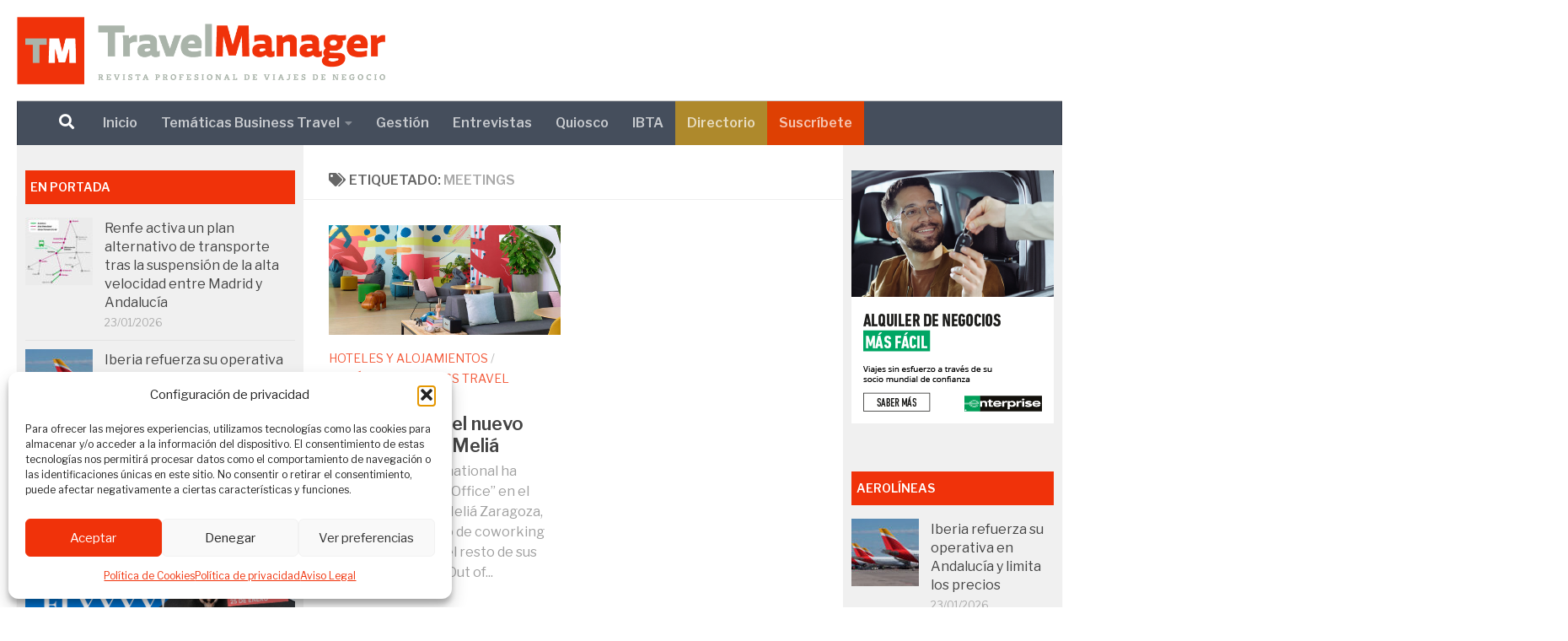

--- FILE ---
content_type: text/html; charset=UTF-8
request_url: https://revistatravelmanager.com/tag/meetings/
body_size: 20715
content:
<!DOCTYPE html>
<html class="no-js" lang="es">
<head>
  <meta charset="UTF-8">
  <meta name="viewport" content="width=device-width, initial-scale=1.0">
  <link rel="profile" href="https://gmpg.org/xfn/11" />
  <link rel="pingback" href="https://revistatravelmanager.com/xmlrpc.php">

          <style id="wfc-base-style" type="text/css">
             .wfc-reset-menu-item-first-letter .navbar .nav>li>a:first-letter {font-size: inherit;}.format-icon:before {color: #5A5A5A;}article .format-icon.tc-hide-icon:before, .safari article.format-video .format-icon.tc-hide-icon:before, .chrome article.format-video .format-icon.tc-hide-icon:before, .safari article.format-image .format-icon.tc-hide-icon:before, .chrome article.format-image .format-icon.tc-hide-icon:before, .safari article.format-gallery .format-icon.tc-hide-icon:before, .safari article.attachment .format-icon.tc-hide-icon:before, .chrome article.format-gallery .format-icon.tc-hide-icon:before, .chrome article.attachment .format-icon.tc-hide-icon:before {content: none!important;}h2#tc-comment-title.tc-hide-icon:before {content: none!important;}.archive .archive-header h1.format-icon.tc-hide-icon:before {content: none!important;}.tc-sidebar h3.widget-title.tc-hide-icon:before {content: none!important;}.footer-widgets h3.widget-title.tc-hide-icon:before {content: none!important;}.tc-hide-icon i, i.tc-hide-icon {display: none !important;}.carousel-control {font-family: "Helvetica Neue", Helvetica, Arial, sans-serif;}.social-block a {font-size: 18px;}footer#footer .colophon .social-block a {font-size: 16px;}.social-block.widget_social a {font-size: 14px;}
        </style>
        <link rel="stylesheet" id="tc-front-gfonts" href="//fonts.googleapis.com/css?family=Libre+Franklin:regular%7CLibre+Franklin:600&display=swap"><style id="wfc-style-fonts-body" type="text/css" data-origin="server">
/* Setting : Default website font */ 
body {
font-family : 'Libre Franklin'!important;
}

</style><style id="wfc-style-fonts-site_title" type="text/css" data-origin="server">
/* Setting : Site title */ 
header#header .site-title a {
font-family : 'Libre Franklin'!important;
}

</style><style id="wfc-style-fonts-menu_items" type="text/css" data-origin="server">
/* Setting : Menu items */ 
nav#nav-header .nav li a {
font-family : 'Libre Franklin'!important;
}

</style><style id="wfc-style-fonts-sidebars_widget_title" type="text/css" data-origin="server">
/* Setting : Sidebar widget titles */ 
.sidebar-content .widget > h3.widget-title {
font-family : 'Libre Franklin'!important;
}

</style><style id="wfc-style-fonts-single_post_title" type="text/css" data-origin="server">
/* Setting : Títulos entrada individual */ 
.single .post-inner .post-title {
font-family : 'Libre Franklin'!important;
}

</style><style id="wfc-style-fonts-post_content" type="text/css" data-origin="server">
/* Setting : Contenido de la entrada/página */ 
main.content .entry-inner p, .page main.content .entry p {
font-family : 'Libre Franklin'!important;
}

</style><style id="wfc-style-fonts-post_htwo" type="text/css" data-origin="server">
/* Setting : H2 headings */ 
main.content .entry h2 {
font-family : 'Libre Franklin'!important;
}

</style><meta name='robots' content='index, follow, max-image-preview:large, max-snippet:-1, max-video-preview:-1' />
<script>document.documentElement.className = document.documentElement.className.replace("no-js","js");</script>

	<!-- This site is optimized with the Yoast SEO plugin v26.7 - https://yoast.com/wordpress/plugins/seo/ -->
	<title>meetings post tag - Revista Travel Manager</title>
	<link rel="canonical" href="https://revistatravelmanager.com/tag/meetings/" />
	<meta property="og:locale" content="es_ES" />
	<meta property="og:type" content="article" />
	<meta property="og:title" content="meetings post tag - Revista Travel Manager" />
	<meta property="og:url" content="https://revistatravelmanager.com/tag/meetings/" />
	<meta property="og:site_name" content="Revista Travel Manager" />
	<meta property="og:image" content="https://revistatravelmanager.com/wp-content/uploads/2025/07/Yoast-Logo.jpg" />
	<meta property="og:image:width" content="1812" />
	<meta property="og:image:height" content="675" />
	<meta property="og:image:type" content="image/jpeg" />
	<meta name="twitter:card" content="summary_large_image" />
	<script type="application/ld+json" class="yoast-schema-graph">{"@context":"https://schema.org","@graph":[{"@type":"CollectionPage","@id":"https://revistatravelmanager.com/tag/meetings/","url":"https://revistatravelmanager.com/tag/meetings/","name":"meetings post tag - Revista Travel Manager","isPartOf":{"@id":"https://revistatravelmanager.com/#website"},"primaryImageOfPage":{"@id":"https://revistatravelmanager.com/tag/meetings/#primaryimage"},"image":{"@id":"https://revistatravelmanager.com/tag/meetings/#primaryimage"},"thumbnailUrl":"https://revistatravelmanager.com/wp-content/uploads/2022/02/outoffice-melia-zaragoza.jpg","breadcrumb":{"@id":"https://revistatravelmanager.com/tag/meetings/#breadcrumb"},"inLanguage":"es"},{"@type":"ImageObject","inLanguage":"es","@id":"https://revistatravelmanager.com/tag/meetings/#primaryimage","url":"https://revistatravelmanager.com/wp-content/uploads/2022/02/outoffice-melia-zaragoza.jpg","contentUrl":"https://revistatravelmanager.com/wp-content/uploads/2022/02/outoffice-melia-zaragoza.jpg","width":800,"height":460},{"@type":"BreadcrumbList","@id":"https://revistatravelmanager.com/tag/meetings/#breadcrumb","itemListElement":[{"@type":"ListItem","position":1,"name":"Portada","item":"https://revistatravelmanager.com/"},{"@type":"ListItem","position":2,"name":"meetings"}]},{"@type":"WebSite","@id":"https://revistatravelmanager.com/#website","url":"https://revistatravelmanager.com/","name":"Revista Travel Manager","description":"Revista profesional de viajes de negocio","publisher":{"@id":"https://revistatravelmanager.com/#organization"},"potentialAction":[{"@type":"SearchAction","target":{"@type":"EntryPoint","urlTemplate":"https://revistatravelmanager.com/?s={search_term_string}"},"query-input":{"@type":"PropertyValueSpecification","valueRequired":true,"valueName":"search_term_string"}}],"inLanguage":"es"},{"@type":"Organization","@id":"https://revistatravelmanager.com/#organization","name":"Revista Travel Manager","url":"https://revistatravelmanager.com/","logo":{"@type":"ImageObject","inLanguage":"es","@id":"https://revistatravelmanager.com/#/schema/logo/image/","url":"https://revistatravelmanager.com/wp-content/uploads/2022/10/TM-logo-500x500-1.jpg","contentUrl":"https://revistatravelmanager.com/wp-content/uploads/2022/10/TM-logo-500x500-1.jpg","width":500,"height":500,"caption":"Revista Travel Manager"},"image":{"@id":"https://revistatravelmanager.com/#/schema/logo/image/"},"sameAs":["https://www.linkedin.com/company/revista-travel-manager/","https://www.youtube.com/c/TravelManagerES","https://www.instagram.com/rtravelmanager/"]}]}</script>
	<!-- / Yoast SEO plugin. -->


<link rel='dns-prefetch' href='//www.googletagmanager.com' />
<link rel="alternate" type="application/rss+xml" title="Revista Travel Manager &raquo; Feed" href="https://revistatravelmanager.com/feed/" />
<link rel="alternate" type="application/rss+xml" title="Revista Travel Manager &raquo; Feed de los comentarios" href="https://revistatravelmanager.com/comments/feed/" />
<link id="hu-user-gfont" href="//fonts.googleapis.com/css?family=Open+Sans:400,400italic,300italic,300,600&subset=latin,cyrillic-ext" rel="stylesheet" type="text/css"><link rel="alternate" type="application/rss+xml" title="Revista Travel Manager &raquo; Etiqueta meetings del feed" href="https://revistatravelmanager.com/tag/meetings/feed/" />
<style id='wp-img-auto-sizes-contain-inline-css'>
img:is([sizes=auto i],[sizes^="auto," i]){contain-intrinsic-size:3000px 1500px}
/*# sourceURL=wp-img-auto-sizes-contain-inline-css */
</style>
<style id='wp-emoji-styles-inline-css'>

	img.wp-smiley, img.emoji {
		display: inline !important;
		border: none !important;
		box-shadow: none !important;
		height: 1em !important;
		width: 1em !important;
		margin: 0 0.07em !important;
		vertical-align: -0.1em !important;
		background: none !important;
		padding: 0 !important;
	}
/*# sourceURL=wp-emoji-styles-inline-css */
</style>
<style id='wp-block-library-inline-css'>
:root{--wp-block-synced-color:#7a00df;--wp-block-synced-color--rgb:122,0,223;--wp-bound-block-color:var(--wp-block-synced-color);--wp-editor-canvas-background:#ddd;--wp-admin-theme-color:#007cba;--wp-admin-theme-color--rgb:0,124,186;--wp-admin-theme-color-darker-10:#006ba1;--wp-admin-theme-color-darker-10--rgb:0,107,160.5;--wp-admin-theme-color-darker-20:#005a87;--wp-admin-theme-color-darker-20--rgb:0,90,135;--wp-admin-border-width-focus:2px}@media (min-resolution:192dpi){:root{--wp-admin-border-width-focus:1.5px}}.wp-element-button{cursor:pointer}:root .has-very-light-gray-background-color{background-color:#eee}:root .has-very-dark-gray-background-color{background-color:#313131}:root .has-very-light-gray-color{color:#eee}:root .has-very-dark-gray-color{color:#313131}:root .has-vivid-green-cyan-to-vivid-cyan-blue-gradient-background{background:linear-gradient(135deg,#00d084,#0693e3)}:root .has-purple-crush-gradient-background{background:linear-gradient(135deg,#34e2e4,#4721fb 50%,#ab1dfe)}:root .has-hazy-dawn-gradient-background{background:linear-gradient(135deg,#faaca8,#dad0ec)}:root .has-subdued-olive-gradient-background{background:linear-gradient(135deg,#fafae1,#67a671)}:root .has-atomic-cream-gradient-background{background:linear-gradient(135deg,#fdd79a,#004a59)}:root .has-nightshade-gradient-background{background:linear-gradient(135deg,#330968,#31cdcf)}:root .has-midnight-gradient-background{background:linear-gradient(135deg,#020381,#2874fc)}:root{--wp--preset--font-size--normal:16px;--wp--preset--font-size--huge:42px}.has-regular-font-size{font-size:1em}.has-larger-font-size{font-size:2.625em}.has-normal-font-size{font-size:var(--wp--preset--font-size--normal)}.has-huge-font-size{font-size:var(--wp--preset--font-size--huge)}.has-text-align-center{text-align:center}.has-text-align-left{text-align:left}.has-text-align-right{text-align:right}.has-fit-text{white-space:nowrap!important}#end-resizable-editor-section{display:none}.aligncenter{clear:both}.items-justified-left{justify-content:flex-start}.items-justified-center{justify-content:center}.items-justified-right{justify-content:flex-end}.items-justified-space-between{justify-content:space-between}.screen-reader-text{border:0;clip-path:inset(50%);height:1px;margin:-1px;overflow:hidden;padding:0;position:absolute;width:1px;word-wrap:normal!important}.screen-reader-text:focus{background-color:#ddd;clip-path:none;color:#444;display:block;font-size:1em;height:auto;left:5px;line-height:normal;padding:15px 23px 14px;text-decoration:none;top:5px;width:auto;z-index:100000}html :where(.has-border-color){border-style:solid}html :where([style*=border-top-color]){border-top-style:solid}html :where([style*=border-right-color]){border-right-style:solid}html :where([style*=border-bottom-color]){border-bottom-style:solid}html :where([style*=border-left-color]){border-left-style:solid}html :where([style*=border-width]){border-style:solid}html :where([style*=border-top-width]){border-top-style:solid}html :where([style*=border-right-width]){border-right-style:solid}html :where([style*=border-bottom-width]){border-bottom-style:solid}html :where([style*=border-left-width]){border-left-style:solid}html :where(img[class*=wp-image-]){height:auto;max-width:100%}:where(figure){margin:0 0 1em}html :where(.is-position-sticky){--wp-admin--admin-bar--position-offset:var(--wp-admin--admin-bar--height,0px)}@media screen and (max-width:600px){html :where(.is-position-sticky){--wp-admin--admin-bar--position-offset:0px}}

/*# sourceURL=wp-block-library-inline-css */
</style><style id='wp-block-paragraph-inline-css'>
.is-small-text{font-size:.875em}.is-regular-text{font-size:1em}.is-large-text{font-size:2.25em}.is-larger-text{font-size:3em}.has-drop-cap:not(:focus):first-letter{float:left;font-size:8.4em;font-style:normal;font-weight:100;line-height:.68;margin:.05em .1em 0 0;text-transform:uppercase}body.rtl .has-drop-cap:not(:focus):first-letter{float:none;margin-left:.1em}p.has-drop-cap.has-background{overflow:hidden}:root :where(p.has-background){padding:1.25em 2.375em}:where(p.has-text-color:not(.has-link-color)) a{color:inherit}p.has-text-align-left[style*="writing-mode:vertical-lr"],p.has-text-align-right[style*="writing-mode:vertical-rl"]{rotate:180deg}
/*# sourceURL=https://revistatravelmanager.com/wp-includes/blocks/paragraph/style.min.css */
</style>
<style id='global-styles-inline-css'>
:root{--wp--preset--aspect-ratio--square: 1;--wp--preset--aspect-ratio--4-3: 4/3;--wp--preset--aspect-ratio--3-4: 3/4;--wp--preset--aspect-ratio--3-2: 3/2;--wp--preset--aspect-ratio--2-3: 2/3;--wp--preset--aspect-ratio--16-9: 16/9;--wp--preset--aspect-ratio--9-16: 9/16;--wp--preset--color--black: #000000;--wp--preset--color--cyan-bluish-gray: #abb8c3;--wp--preset--color--white: #ffffff;--wp--preset--color--pale-pink: #f78da7;--wp--preset--color--vivid-red: #cf2e2e;--wp--preset--color--luminous-vivid-orange: #ff6900;--wp--preset--color--luminous-vivid-amber: #fcb900;--wp--preset--color--light-green-cyan: #7bdcb5;--wp--preset--color--vivid-green-cyan: #00d084;--wp--preset--color--pale-cyan-blue: #8ed1fc;--wp--preset--color--vivid-cyan-blue: #0693e3;--wp--preset--color--vivid-purple: #9b51e0;--wp--preset--gradient--vivid-cyan-blue-to-vivid-purple: linear-gradient(135deg,rgb(6,147,227) 0%,rgb(155,81,224) 100%);--wp--preset--gradient--light-green-cyan-to-vivid-green-cyan: linear-gradient(135deg,rgb(122,220,180) 0%,rgb(0,208,130) 100%);--wp--preset--gradient--luminous-vivid-amber-to-luminous-vivid-orange: linear-gradient(135deg,rgb(252,185,0) 0%,rgb(255,105,0) 100%);--wp--preset--gradient--luminous-vivid-orange-to-vivid-red: linear-gradient(135deg,rgb(255,105,0) 0%,rgb(207,46,46) 100%);--wp--preset--gradient--very-light-gray-to-cyan-bluish-gray: linear-gradient(135deg,rgb(238,238,238) 0%,rgb(169,184,195) 100%);--wp--preset--gradient--cool-to-warm-spectrum: linear-gradient(135deg,rgb(74,234,220) 0%,rgb(151,120,209) 20%,rgb(207,42,186) 40%,rgb(238,44,130) 60%,rgb(251,105,98) 80%,rgb(254,248,76) 100%);--wp--preset--gradient--blush-light-purple: linear-gradient(135deg,rgb(255,206,236) 0%,rgb(152,150,240) 100%);--wp--preset--gradient--blush-bordeaux: linear-gradient(135deg,rgb(254,205,165) 0%,rgb(254,45,45) 50%,rgb(107,0,62) 100%);--wp--preset--gradient--luminous-dusk: linear-gradient(135deg,rgb(255,203,112) 0%,rgb(199,81,192) 50%,rgb(65,88,208) 100%);--wp--preset--gradient--pale-ocean: linear-gradient(135deg,rgb(255,245,203) 0%,rgb(182,227,212) 50%,rgb(51,167,181) 100%);--wp--preset--gradient--electric-grass: linear-gradient(135deg,rgb(202,248,128) 0%,rgb(113,206,126) 100%);--wp--preset--gradient--midnight: linear-gradient(135deg,rgb(2,3,129) 0%,rgb(40,116,252) 100%);--wp--preset--font-size--small: 13px;--wp--preset--font-size--medium: 20px;--wp--preset--font-size--large: 36px;--wp--preset--font-size--x-large: 42px;--wp--preset--spacing--20: 0.44rem;--wp--preset--spacing--30: 0.67rem;--wp--preset--spacing--40: 1rem;--wp--preset--spacing--50: 1.5rem;--wp--preset--spacing--60: 2.25rem;--wp--preset--spacing--70: 3.38rem;--wp--preset--spacing--80: 5.06rem;--wp--preset--shadow--natural: 6px 6px 9px rgba(0, 0, 0, 0.2);--wp--preset--shadow--deep: 12px 12px 50px rgba(0, 0, 0, 0.4);--wp--preset--shadow--sharp: 6px 6px 0px rgba(0, 0, 0, 0.2);--wp--preset--shadow--outlined: 6px 6px 0px -3px rgb(255, 255, 255), 6px 6px rgb(0, 0, 0);--wp--preset--shadow--crisp: 6px 6px 0px rgb(0, 0, 0);}:where(.is-layout-flex){gap: 0.5em;}:where(.is-layout-grid){gap: 0.5em;}body .is-layout-flex{display: flex;}.is-layout-flex{flex-wrap: wrap;align-items: center;}.is-layout-flex > :is(*, div){margin: 0;}body .is-layout-grid{display: grid;}.is-layout-grid > :is(*, div){margin: 0;}:where(.wp-block-columns.is-layout-flex){gap: 2em;}:where(.wp-block-columns.is-layout-grid){gap: 2em;}:where(.wp-block-post-template.is-layout-flex){gap: 1.25em;}:where(.wp-block-post-template.is-layout-grid){gap: 1.25em;}.has-black-color{color: var(--wp--preset--color--black) !important;}.has-cyan-bluish-gray-color{color: var(--wp--preset--color--cyan-bluish-gray) !important;}.has-white-color{color: var(--wp--preset--color--white) !important;}.has-pale-pink-color{color: var(--wp--preset--color--pale-pink) !important;}.has-vivid-red-color{color: var(--wp--preset--color--vivid-red) !important;}.has-luminous-vivid-orange-color{color: var(--wp--preset--color--luminous-vivid-orange) !important;}.has-luminous-vivid-amber-color{color: var(--wp--preset--color--luminous-vivid-amber) !important;}.has-light-green-cyan-color{color: var(--wp--preset--color--light-green-cyan) !important;}.has-vivid-green-cyan-color{color: var(--wp--preset--color--vivid-green-cyan) !important;}.has-pale-cyan-blue-color{color: var(--wp--preset--color--pale-cyan-blue) !important;}.has-vivid-cyan-blue-color{color: var(--wp--preset--color--vivid-cyan-blue) !important;}.has-vivid-purple-color{color: var(--wp--preset--color--vivid-purple) !important;}.has-black-background-color{background-color: var(--wp--preset--color--black) !important;}.has-cyan-bluish-gray-background-color{background-color: var(--wp--preset--color--cyan-bluish-gray) !important;}.has-white-background-color{background-color: var(--wp--preset--color--white) !important;}.has-pale-pink-background-color{background-color: var(--wp--preset--color--pale-pink) !important;}.has-vivid-red-background-color{background-color: var(--wp--preset--color--vivid-red) !important;}.has-luminous-vivid-orange-background-color{background-color: var(--wp--preset--color--luminous-vivid-orange) !important;}.has-luminous-vivid-amber-background-color{background-color: var(--wp--preset--color--luminous-vivid-amber) !important;}.has-light-green-cyan-background-color{background-color: var(--wp--preset--color--light-green-cyan) !important;}.has-vivid-green-cyan-background-color{background-color: var(--wp--preset--color--vivid-green-cyan) !important;}.has-pale-cyan-blue-background-color{background-color: var(--wp--preset--color--pale-cyan-blue) !important;}.has-vivid-cyan-blue-background-color{background-color: var(--wp--preset--color--vivid-cyan-blue) !important;}.has-vivid-purple-background-color{background-color: var(--wp--preset--color--vivid-purple) !important;}.has-black-border-color{border-color: var(--wp--preset--color--black) !important;}.has-cyan-bluish-gray-border-color{border-color: var(--wp--preset--color--cyan-bluish-gray) !important;}.has-white-border-color{border-color: var(--wp--preset--color--white) !important;}.has-pale-pink-border-color{border-color: var(--wp--preset--color--pale-pink) !important;}.has-vivid-red-border-color{border-color: var(--wp--preset--color--vivid-red) !important;}.has-luminous-vivid-orange-border-color{border-color: var(--wp--preset--color--luminous-vivid-orange) !important;}.has-luminous-vivid-amber-border-color{border-color: var(--wp--preset--color--luminous-vivid-amber) !important;}.has-light-green-cyan-border-color{border-color: var(--wp--preset--color--light-green-cyan) !important;}.has-vivid-green-cyan-border-color{border-color: var(--wp--preset--color--vivid-green-cyan) !important;}.has-pale-cyan-blue-border-color{border-color: var(--wp--preset--color--pale-cyan-blue) !important;}.has-vivid-cyan-blue-border-color{border-color: var(--wp--preset--color--vivid-cyan-blue) !important;}.has-vivid-purple-border-color{border-color: var(--wp--preset--color--vivid-purple) !important;}.has-vivid-cyan-blue-to-vivid-purple-gradient-background{background: var(--wp--preset--gradient--vivid-cyan-blue-to-vivid-purple) !important;}.has-light-green-cyan-to-vivid-green-cyan-gradient-background{background: var(--wp--preset--gradient--light-green-cyan-to-vivid-green-cyan) !important;}.has-luminous-vivid-amber-to-luminous-vivid-orange-gradient-background{background: var(--wp--preset--gradient--luminous-vivid-amber-to-luminous-vivid-orange) !important;}.has-luminous-vivid-orange-to-vivid-red-gradient-background{background: var(--wp--preset--gradient--luminous-vivid-orange-to-vivid-red) !important;}.has-very-light-gray-to-cyan-bluish-gray-gradient-background{background: var(--wp--preset--gradient--very-light-gray-to-cyan-bluish-gray) !important;}.has-cool-to-warm-spectrum-gradient-background{background: var(--wp--preset--gradient--cool-to-warm-spectrum) !important;}.has-blush-light-purple-gradient-background{background: var(--wp--preset--gradient--blush-light-purple) !important;}.has-blush-bordeaux-gradient-background{background: var(--wp--preset--gradient--blush-bordeaux) !important;}.has-luminous-dusk-gradient-background{background: var(--wp--preset--gradient--luminous-dusk) !important;}.has-pale-ocean-gradient-background{background: var(--wp--preset--gradient--pale-ocean) !important;}.has-electric-grass-gradient-background{background: var(--wp--preset--gradient--electric-grass) !important;}.has-midnight-gradient-background{background: var(--wp--preset--gradient--midnight) !important;}.has-small-font-size{font-size: var(--wp--preset--font-size--small) !important;}.has-medium-font-size{font-size: var(--wp--preset--font-size--medium) !important;}.has-large-font-size{font-size: var(--wp--preset--font-size--large) !important;}.has-x-large-font-size{font-size: var(--wp--preset--font-size--x-large) !important;}
/*# sourceURL=global-styles-inline-css */
</style>

<style id='classic-theme-styles-inline-css'>
/*! This file is auto-generated */
.wp-block-button__link{color:#fff;background-color:#32373c;border-radius:9999px;box-shadow:none;text-decoration:none;padding:calc(.667em + 2px) calc(1.333em + 2px);font-size:1.125em}.wp-block-file__button{background:#32373c;color:#fff;text-decoration:none}
/*# sourceURL=/wp-includes/css/classic-themes.min.css */
</style>
<link rel='stylesheet' id='cmplz-general-css' href='https://revistatravelmanager.com/wp-content/plugins/complianz-gdpr/assets/css/cookieblocker.min.css?ver=1768213560' media='all' />
<link rel='stylesheet' id='hph-front-style-css' href='https://revistatravelmanager.com/wp-content/themes/hueman-pro/addons/assets/front/css/hph-front.min.css?ver=1.4.29' media='all' />
<link rel='stylesheet' id='hueman-main-style-css' href='https://revistatravelmanager.com/wp-content/themes/hueman-pro/assets/front/css/main.min.css?ver=1.4.29' media='all' />
<style id='hueman-main-style-inline-css'>
body { font-family:'Open Sans', Arial, sans-serif;font-size:1.00rem }@media only screen and (min-width: 720px) {
        .nav > li { font-size:1.00rem; }
      }.sidebar .widget { padding-left: 20px; padding-right: 20px; padding-top: 20px; }::selection { background-color: #f0320a; }
::-moz-selection { background-color: #f0320a; }a,a>span.hu-external::after,.themeform label .required,#flexslider-featured .flex-direction-nav .flex-next:hover,#flexslider-featured .flex-direction-nav .flex-prev:hover,.post-hover:hover .post-title a,.post-title a:hover,.sidebar.s1 .post-nav li a:hover i,.content .post-nav li a:hover i,.post-related a:hover,.sidebar.s1 .widget_rss ul li a,#footer .widget_rss ul li a,.sidebar.s1 .widget_calendar a,#footer .widget_calendar a,.sidebar.s1 .alx-tab .tab-item-category a,.sidebar.s1 .alx-posts .post-item-category a,.sidebar.s1 .alx-tab li:hover .tab-item-title a,.sidebar.s1 .alx-tab li:hover .tab-item-comment a,.sidebar.s1 .alx-posts li:hover .post-item-title a,#footer .alx-tab .tab-item-category a,#footer .alx-posts .post-item-category a,#footer .alx-tab li:hover .tab-item-title a,#footer .alx-tab li:hover .tab-item-comment a,#footer .alx-posts li:hover .post-item-title a,.comment-tabs li.active a,.comment-awaiting-moderation,.child-menu a:hover,.child-menu .current_page_item > a,.wp-pagenavi a{ color: #f0320a; }input[type="submit"],.themeform button[type="submit"],.sidebar.s1 .sidebar-top,.sidebar.s1 .sidebar-toggle,#flexslider-featured .flex-control-nav li a.flex-active,.post-tags a:hover,.sidebar.s1 .widget_calendar caption,#footer .widget_calendar caption,.author-bio .bio-avatar:after,.commentlist li.bypostauthor > .comment-body:after,.commentlist li.comment-author-admin > .comment-body:after{ background-color: #f0320a; }.post-format .format-container { border-color: #f0320a; }.sidebar.s1 .alx-tabs-nav li.active a,#footer .alx-tabs-nav li.active a,.comment-tabs li.active a,.wp-pagenavi a:hover,.wp-pagenavi a:active,.wp-pagenavi span.current{ border-bottom-color: #f0320a!important; }.sidebar.s2 .post-nav li a:hover i,
.sidebar.s2 .widget_rss ul li a,
.sidebar.s2 .widget_calendar a,
.sidebar.s2 .alx-tab .tab-item-category a,
.sidebar.s2 .alx-posts .post-item-category a,
.sidebar.s2 .alx-tab li:hover .tab-item-title a,
.sidebar.s2 .alx-tab li:hover .tab-item-comment a,
.sidebar.s2 .alx-posts li:hover .post-item-title a { color: #454e5c; }
.sidebar.s2 .sidebar-top,.sidebar.s2 .sidebar-toggle,.post-comments,.jp-play-bar,.jp-volume-bar-value,.sidebar.s2 .widget_calendar caption{ background-color: #454e5c; }.sidebar.s2 .alx-tabs-nav li.active a { border-bottom-color: #454e5c; }
.post-comments::before { border-right-color: #454e5c; }
      .search-expand,
              #nav-topbar.nav-container { background-color: #454e5c}@media only screen and (min-width: 720px) {
                #nav-topbar .nav ul { background-color: #454e5c; }
              }#header { background-color: #ffffff; }
@media only screen and (min-width: 720px) {
  #nav-header .nav ul { background-color: #ffffff; }
}
        #footer-bottom { background-color: #454e5c; }.site-title a img { max-height: 80px; }img { -webkit-border-radius: px; border-radius: px; }body { background-color: rgba(0,0,0,0); }
/*# sourceURL=hueman-main-style-inline-css */
</style>
<link rel='stylesheet' id='theme-stylesheet-css' href='https://revistatravelmanager.com/wp-content/themes/hueman-pro-child/style.css?ver=1.0' media='all' />
<link rel='stylesheet' id='hueman-font-awesome-css' href='https://revistatravelmanager.com/wp-content/themes/hueman-pro/assets/front/css/font-awesome.min.css?ver=1.4.29' media='all' />
<script id="nb-jquery" src="https://revistatravelmanager.com/wp-includes/js/jquery/jquery.min.js?ver=3.7.1" id="jquery-core-js"></script>
<script src="https://revistatravelmanager.com/wp-includes/js/jquery/jquery-migrate.min.js?ver=3.4.1" id="jquery-migrate-js"></script>
<script id="file_uploads_nfpluginsettings-js-extra">
var params = {"clearLogRestUrl":"https://revistatravelmanager.com/wp-json/nf-file-uploads/debug-log/delete-all","clearLogButtonId":"file_uploads_clear_debug_logger","downloadLogRestUrl":"https://revistatravelmanager.com/wp-json/nf-file-uploads/debug-log/get-all","downloadLogButtonId":"file_uploads_download_debug_logger"};
//# sourceURL=file_uploads_nfpluginsettings-js-extra
</script>
<script src="https://revistatravelmanager.com/wp-content/plugins/ninja-forms-uploads/assets/js/nfpluginsettings.js?ver=3.3.23" id="file_uploads_nfpluginsettings-js"></script>
<script src="https://revistatravelmanager.com/wp-content/themes/hueman-pro/assets/front/js/libs/mobile-detect.min.js?ver=1.4.29" id="mobile-detect-js" defer></script>

<!-- Fragmento de código de la etiqueta de Google (gtag.js) añadida por Site Kit -->
<!-- Fragmento de código de Google Analytics añadido por Site Kit -->
<script src="https://www.googletagmanager.com/gtag/js?id=G-DJMK0L6XF1" id="google_gtagjs-js" async></script>
<script id="google_gtagjs-js-after">
window.dataLayer = window.dataLayer || [];function gtag(){dataLayer.push(arguments);}
gtag("set","linker",{"domains":["revistatravelmanager.com"]});
gtag("js", new Date());
gtag("set", "developer_id.dZTNiMT", true);
gtag("config", "G-DJMK0L6XF1");
 window._googlesitekit = window._googlesitekit || {}; window._googlesitekit.throttledEvents = []; window._googlesitekit.gtagEvent = (name, data) => { var key = JSON.stringify( { name, data } ); if ( !! window._googlesitekit.throttledEvents[ key ] ) { return; } window._googlesitekit.throttledEvents[ key ] = true; setTimeout( () => { delete window._googlesitekit.throttledEvents[ key ]; }, 5 ); gtag( "event", name, { ...data, event_source: "site-kit" } ); }; 
//# sourceURL=google_gtagjs-js-after
</script>
<script></script><link rel="https://api.w.org/" href="https://revistatravelmanager.com/wp-json/" /><link rel="alternate" title="JSON" type="application/json" href="https://revistatravelmanager.com/wp-json/wp/v2/tags/3066" /><link rel="EditURI" type="application/rsd+xml" title="RSD" href="https://revistatravelmanager.com/xmlrpc.php?rsd" />
<meta name="generator" content="WordPress 6.9" />
<meta name="generator" content="Site Kit by Google 1.168.0" />			<style>.cmplz-hidden {
					display: none !important;
				}</style>
      <link rel="preload" as="font" type="font/woff2" href="https://revistatravelmanager.com/wp-content/themes/hueman-pro/assets/front/webfonts/fa-brands-400.woff2?v=5.15.2" crossorigin="anonymous"/>
    <link rel="preload" as="font" type="font/woff2" href="https://revistatravelmanager.com/wp-content/themes/hueman-pro/assets/front/webfonts/fa-regular-400.woff2?v=5.15.2" crossorigin="anonymous"/>
    <link rel="preload" as="font" type="font/woff2" href="https://revistatravelmanager.com/wp-content/themes/hueman-pro/assets/front/webfonts/fa-solid-900.woff2?v=5.15.2" crossorigin="anonymous"/>
  <!--[if lt IE 9]>
<script src="https://revistatravelmanager.com/wp-content/themes/hueman-pro/assets/front/js/ie/html5shiv-printshiv.min.js"></script>
<script src="https://revistatravelmanager.com/wp-content/themes/hueman-pro/assets/front/js/ie/selectivizr.js"></script>
<![endif]-->
<meta name="generator" content="Powered by WPBakery Page Builder - drag and drop page builder for WordPress."/>
<link rel="icon" href="https://revistatravelmanager.com/wp-content/uploads/2022/10/cropped-TM-logo-500x500-1-32x32.jpg" sizes="32x32" />
<link rel="icon" href="https://revistatravelmanager.com/wp-content/uploads/2022/10/cropped-TM-logo-500x500-1-192x192.jpg" sizes="192x192" />
<link rel="apple-touch-icon" href="https://revistatravelmanager.com/wp-content/uploads/2022/10/cropped-TM-logo-500x500-1-180x180.jpg" />
<meta name="msapplication-TileImage" content="https://revistatravelmanager.com/wp-content/uploads/2022/10/cropped-TM-logo-500x500-1-270x270.jpg" />
		<style id="wp-custom-css">
			/* Header Pading Logo */

#header .hu-pad {
    padding-top: 10px;
    padding-bottom: 10px;
		padding-left: 0px;
    padding-right: 0px;
}


/* Otros*/
.menususcr{
	background-color: #de4003;
	font-weight: bold;
}

.menudirectorio{
	background-color: #ae892c;
}

.sidebar .widget {
    padding-left: 10px;
    padding-right: 10px;
    padding-top: 30px;
}

#nav-header .nav ul {
    background: #454e5c;
}

#header .pad {
    padding-top: 2px;
    padding-bottom: 2px;
}

.header-mobile-sticky .mobile-sticky {
    padding-top: 20px;
    padding-bottom: 20px;
}

#header .mobile-title-logo-in-header .site-title a img {
    max-width: 98%;
}

@media (max-width: 720px) {
.bann0{
padding-top: 20px;
padding-bottom: 20px;
}
.bann1{
padding-top: 44px;
padding-bottom: 20px;
}
}

.sidebar-content .widget > h3.widget-title {
  background-color: #f0320a;
	color: #ffffff;
	padding: 8px 0px 8px 6px;
}

.nf-form-fields-required {
  display: none;
}

.rc-anchor-normal {
    width: 76%;
}

.featured .post-title {
    font-size: 26px;
    letter-spacing: -.2px;
    line-height: 28px;
}

.post-title {
color: #444;
margin-bottom: 6px;
font-size: 22px;
font-weight: 700;
line-height: 26px;
}

.page-title a:hover {
color: #f0320a;
}

.page-title {
  padding-top: 30px;
  padding-bottom: 10px;
}

.entry.excerpt p {
color: #a0a0a0;
margin-bottom: 6px;
font-size: 16px;
line-height: 24px;
font-weight: 400;
}

/* Destacados Blockquote */

.entry blockquote p {
	color: #a0a0a0;
	font-weight: 400;
	font-size: 26px;
	line-height: 30px;
	margin-top: 36px;
	margin-bottom: 28px;
	font-style: normal;
}

/* Pies de fotos */

.entry .wp-caption-text {
font-weight: 600;
	font-style: normal;
text-align: left;
letter-spacing: 0.01em;
color: #999;
font-size: 14px;
line-height: 17px;
padding: 5px 15px 13px 15px;
margin: 0;
}

.alx-posts .post-item-title, .alx-tab .tab-item-comment, .alx-tab .tab-item-title {
color: #444444!important;
font-size: 16px!important;
line-height: 22px!important;
font-weight: 300!important;
}

a {
color: #f35a3a;
text-decoration: none;
}

a:hover {
color: #f35a3a;
}


/* Antetitulo - Secciones */

.page-title .meta-single li {
	float: left;
	margin-right: 15px;
	color: #b4b4b4;
	font-size: 13px;
	line-height: 20px;
	font-weight: 400;
}

/*Botones*/

.nf-form-content button, .nf-form-content input[type="button"], .nf-form-content input[type="submit"] {
    background: #454e5c;
    border: 0;
    color: #ffffff;
    transition: all .5s;
    padding: 10px;
	  font-size: 14px;
}

.nf-form-content button:hover, .nf-form-content input[type="button"]:hover, .nf-form-content input[type="submit"]:hover {
    background: #bc3a28;
    color: #ffffff;
    transition: all .5s;
}

.field-wrap .pikaday__container, .field-wrap .pikaday__display, .field-wrap > div input, .field-wrap select, .field-wrap textarea {
    padding: 10px;
}

/*Button descargar PDF*/
.buttondownloadpdf {
  background-color: #454e5c;
  border: none;
  color: #ffffff;
  padding: 10px;
  text-align: center;
  display: inline-block;
  font-size: 14px;
}

.buttondownloadpdf:hover {
  background-color: #bc3a28;
	color: #ffffff;
}

/*Botones*/

.imgfooterborder {
  border: 1px solid #eee;
}

.hot-random-image{
margin: 30px 0px 30px 0px;
}		</style>
		<style id="wfc-style-body" type="text/css" data-origin="server">
/* Setting : Default website font */ 
body {
color : #000000;
line-height : 1.50rem;
letter-spacing : 0px;
font-size : 1.00rem;
}

</style><style id="wfc-style-site_title" type="text/css" data-origin="server">
/* Setting : Site title */ 
header#header .site-title a {
color : #5A5A5A;
line-height : 1.38rem;
}

</style><style id="wfc-style-menu_items" type="text/css" data-origin="server">
/* Setting : Menu items */ 
nav#nav-header .nav li a {
font-weight : 600;
font-style : normal;
font-size : 1.00rem;
line-height : 1.38rem;
}

</style><style id="wfc-style-sidebars_widget_title" type="text/css" data-origin="server">
/* Setting : Sidebar widget titles */ 
.sidebar-content .widget > h3.widget-title {
font-weight : 600;
font-size : 0.88rem;
line-height : 1.50rem;
}

</style><style id="wfc-style-single_post_title" type="text/css" data-origin="server">
/* Setting : Títulos entrada individual */ 
.single .post-inner .post-title {
font-size : 2.38rem;
line-height : 2.63rem;
font-weight : bold;
}

</style><style id="wfc-style-post_content" type="text/css" data-origin="server">
/* Setting : Contenido de la entrada/página */ 
main.content .entry-inner p, .page main.content .entry p {
line-height : 1.50rem;
font-size : 1.00rem;
font-weight : normal;
color : #444444;
}

/* Setting : Contenido de la entrada/página */ 
main.content .entry-inner p:hover, .page main.content .entry p:hover {
color : ;
}

</style><style id="wfc-style-post_htwo" type="text/css" data-origin="server">
/* Setting : H2 headings */ 
main.content .entry h2 {
font-size : 1.38rem;
line-height : 1.63rem;
font-weight : 500;
}

</style><noscript><style> .wpb_animate_when_almost_visible { opacity: 1; }</style></noscript>            <style id="grids-css" type="text/css">
                .post-list .grid-item {float: left; }
                .cols-1 .grid-item { width: 100%; }
                .cols-2 .grid-item { width: 50%; }
                .cols-3 .grid-item { width: 33.3%; }
                .cols-4 .grid-item { width: 25%; }
                @media only screen and (max-width: 719px) {
                      #grid-wrapper .grid-item{
                        width: 100%;
                      }
                }
            </style>
            
</head>

<body class="nb-3-3-8 nimble-no-local-data-skp__tax_post_tag_3066 nimble-no-group-site-tmpl-skp__all_post_tag archive tag tag-meetings tag-3066 wp-custom-logo wp-embed-responsive wp-theme-hueman-pro wp-child-theme-hueman-pro-child sek-hide-rc-badge col-3cm full-width header-desktop-sticky hu-header-img-full-width hueman-pro-1-4-29-with-child-theme chrome wpb-js-composer js-comp-ver-8.7.2 vc_responsive">
	
<div id="wrapper">
  <a class="screen-reader-text skip-link" href="#content">Debajo del contenido</a>
  
  <header id="header" class="specific-mobile-menu-on one-mobile-menu mobile_menu header-ads-desktop header-ads-mobile  no-header-img">
        <nav class="nav-container group mobile-menu  no-menu-assigned" id="nav-mobile" data-menu-id="header-1">
  <div class="mobile-title-logo-in-header"><p class="site-title">                  <a class="custom-logo-link" href="https://revistatravelmanager.com/" rel="home" title="Revista Travel Manager | Inicio"><img src="https://revistatravelmanager.com/wp-content/uploads/2022/03/TM_Header_Web_04.png" alt="Revista Travel Manager" width="771" height="141"/></a>                </p></div>
        
                    <!-- <div class="ham__navbar-toggler collapsed" aria-expanded="false">
          <div class="ham__navbar-span-wrapper">
            <span class="ham-toggler-menu__span"></span>
          </div>
        </div> -->
        <button class="ham__navbar-toggler-two collapsed" title="Menu" aria-expanded="false">
          <span class="ham__navbar-span-wrapper">
            <span class="line line-1"></span>
            <span class="line line-2"></span>
            <span class="line line-3"></span>
          </span>
        </button>
            
      <div class="nav-text"></div>
      <div class="nav-wrap container">
                  <ul class="nav container-inner group mobile-search">
                            <li>
                  <form role="search" method="get" class="search-form" action="https://revistatravelmanager.com/">
				<label>
					<span class="screen-reader-text">Buscar:</span>
					<input type="search" class="search-field" placeholder="Buscar &hellip;" value="" name="s" />
				</label>
				<input type="submit" class="search-submit" value="Buscar" />
			</form>                </li>
                      </ul>
                <ul id="menu-menu-principal" class="nav container-inner group"><li id="menu-item-32179" class="menu-item menu-item-type-custom menu-item-object-custom menu-item-home menu-item-32179"><a href="https://revistatravelmanager.com/">Inicio</a></li>
<li id="menu-item-293" class="menu-item menu-item-type-taxonomy menu-item-object-category menu-item-has-children menu-item-293"><a href="https://revistatravelmanager.com/category/tematicas/">Temáticas Business Travel</a>
<ul class="sub-menu">
	<li id="menu-item-3673" class="menu-item menu-item-type-taxonomy menu-item-object-category menu-item-3673"><a href="https://revistatravelmanager.com/category/tematicas/noticias-aerolineas/">Aerolíneas</a></li>
	<li id="menu-item-5432" class="menu-item menu-item-type-taxonomy menu-item-object-category menu-item-5432"><a href="https://revistatravelmanager.com/category/tematicas/hoteles-y-alojamientos/">Hoteles y Alojamientos</a></li>
	<li id="menu-item-5507" class="menu-item menu-item-type-taxonomy menu-item-object-category menu-item-5507"><a href="https://revistatravelmanager.com/category/tematicas/movilidad-terrestre-corporativa/">Movilidad Corporativa Terrestre</a></li>
	<li id="menu-item-32546" class="menu-item menu-item-type-taxonomy menu-item-object-category menu-item-32546"><a href="https://revistatravelmanager.com/category/tematicas/sostenibilidad/">Sostenibilidad</a></li>
	<li id="menu-item-5511" class="menu-item menu-item-type-taxonomy menu-item-object-category menu-item-5511"><a href="https://revistatravelmanager.com/category/tematicas/soluciones-tecnologicas/">Soluciones Tecnológicas</a></li>
	<li id="menu-item-5506" class="menu-item menu-item-type-taxonomy menu-item-object-category menu-item-5506"><a href="https://revistatravelmanager.com/category/tematicas/tmc/">TMC</a></li>
	<li id="menu-item-33549" class="menu-item menu-item-type-taxonomy menu-item-object-category menu-item-33549"><a href="https://revistatravelmanager.com/category/tematicas/industria/">Industria</a></li>
	<li id="menu-item-32550" class="menu-item menu-item-type-taxonomy menu-item-object-category menu-item-32550"><a href="https://revistatravelmanager.com/category/tematicas/mice-y-venues/">MICE y Venues</a></li>
</ul>
</li>
<li id="menu-item-32610" class="menu-item menu-item-type-taxonomy menu-item-object-category menu-item-32610"><a href="https://revistatravelmanager.com/category/gestion/">Gestión</a></li>
<li id="menu-item-295" class="menu-item menu-item-type-taxonomy menu-item-object-category menu-item-295"><a href="https://revistatravelmanager.com/category/entrevistas/">Entrevistas</a></li>
<li id="menu-item-18733" class="menu-item menu-item-type-post_type menu-item-object-page menu-item-18733"><a href="https://revistatravelmanager.com/quiosco/">Quiosco</a></li>
<li id="menu-item-32726" class="menu-item menu-item-type-taxonomy menu-item-object-category menu-item-32726"><a href="https://revistatravelmanager.com/category/asociacion-ibta/">IBTA</a></li>
<li id="menu-item-21882" class="menudirectorio menu-item menu-item-type-custom menu-item-object-custom menu-item-21882"><a target="_blank" href="https://directorio.ibta.es/">Directorio</a></li>
<li id="menu-item-26330" class="menususcr menu-item menu-item-type-post_type menu-item-object-page menu-item-26330"><a href="https://revistatravelmanager.com/suscripcion-travel-manager/">Suscríbete</a></li>
</ul>      </div>
</nav><!--/#nav-topbar-->  
  
  <div class="container group">
        <div class="container-inner">

                    <div class="group hu-pad central-header-zone">
                  <div class="logo-tagline-group">
                      <p class="site-title">                  <a class="custom-logo-link" href="https://revistatravelmanager.com/" rel="home" title="Revista Travel Manager | Inicio"><img src="https://revistatravelmanager.com/wp-content/uploads/2022/03/TM_Header_Web_04.png" alt="Revista Travel Manager" width="771" height="141"/></a>                </p>                                        </div>

                                        <div id="header-widgets">
                          <div id="block-6" class="widget widget_block widget_text">
<p></p>
</div><div id="block-15" class="widget widget_block"></div>                      </div><!--/#header-ads-->
                                </div>
      
                <nav class="nav-container group desktop-menu " id="nav-header" data-menu-id="header-2">
    <div class="nav-text"><!-- put your mobile menu text here --></div>

  <div class="nav-wrap container">
          <div id="main-header-search" class="container">
        <div class="container-inner">
          <button class="toggle-search"><i class="fas fa-search"></i></button>
          <div class="search-expand">
            <div class="search-expand-inner"><form role="search" method="get" class="search-form" action="https://revistatravelmanager.com/">
				<label>
					<span class="screen-reader-text">Buscar:</span>
					<input type="search" class="search-field" placeholder="Buscar &hellip;" value="" name="s" />
				</label>
				<input type="submit" class="search-submit" value="Buscar" />
			</form></div>
          </div>
        </div><!--/.container-inner-->
      </div><!--/.container-->
        <ul id="menu-menu-principal-1" class="nav container-inner group"><li class="menu-item menu-item-type-custom menu-item-object-custom menu-item-home menu-item-32179"><a href="https://revistatravelmanager.com/">Inicio</a></li>
<li class="menu-item menu-item-type-taxonomy menu-item-object-category menu-item-has-children menu-item-293"><a href="https://revistatravelmanager.com/category/tematicas/">Temáticas Business Travel</a>
<ul class="sub-menu">
	<li class="menu-item menu-item-type-taxonomy menu-item-object-category menu-item-3673"><a href="https://revistatravelmanager.com/category/tematicas/noticias-aerolineas/">Aerolíneas</a></li>
	<li class="menu-item menu-item-type-taxonomy menu-item-object-category menu-item-5432"><a href="https://revistatravelmanager.com/category/tematicas/hoteles-y-alojamientos/">Hoteles y Alojamientos</a></li>
	<li class="menu-item menu-item-type-taxonomy menu-item-object-category menu-item-5507"><a href="https://revistatravelmanager.com/category/tematicas/movilidad-terrestre-corporativa/">Movilidad Corporativa Terrestre</a></li>
	<li class="menu-item menu-item-type-taxonomy menu-item-object-category menu-item-32546"><a href="https://revistatravelmanager.com/category/tematicas/sostenibilidad/">Sostenibilidad</a></li>
	<li class="menu-item menu-item-type-taxonomy menu-item-object-category menu-item-5511"><a href="https://revistatravelmanager.com/category/tematicas/soluciones-tecnologicas/">Soluciones Tecnológicas</a></li>
	<li class="menu-item menu-item-type-taxonomy menu-item-object-category menu-item-5506"><a href="https://revistatravelmanager.com/category/tematicas/tmc/">TMC</a></li>
	<li class="menu-item menu-item-type-taxonomy menu-item-object-category menu-item-33549"><a href="https://revistatravelmanager.com/category/tematicas/industria/">Industria</a></li>
	<li class="menu-item menu-item-type-taxonomy menu-item-object-category menu-item-32550"><a href="https://revistatravelmanager.com/category/tematicas/mice-y-venues/">MICE y Venues</a></li>
</ul>
</li>
<li class="menu-item menu-item-type-taxonomy menu-item-object-category menu-item-32610"><a href="https://revistatravelmanager.com/category/gestion/">Gestión</a></li>
<li class="menu-item menu-item-type-taxonomy menu-item-object-category menu-item-295"><a href="https://revistatravelmanager.com/category/entrevistas/">Entrevistas</a></li>
<li class="menu-item menu-item-type-post_type menu-item-object-page menu-item-18733"><a href="https://revistatravelmanager.com/quiosco/">Quiosco</a></li>
<li class="menu-item menu-item-type-taxonomy menu-item-object-category menu-item-32726"><a href="https://revistatravelmanager.com/category/asociacion-ibta/">IBTA</a></li>
<li class="menudirectorio menu-item menu-item-type-custom menu-item-object-custom menu-item-21882"><a target="_blank" href="https://directorio.ibta.es/">Directorio</a></li>
<li class="menususcr menu-item menu-item-type-post_type menu-item-object-page menu-item-26330"><a href="https://revistatravelmanager.com/suscripcion-travel-manager/">Suscríbete</a></li>
</ul>  </div>
</nav><!--/#nav-header-->      
    </div><!--/.container-inner-->
      </div><!--/.container-->

</header><!--/#header-->
  
  <div class="container" id="page">
    <div class="container-inner">
            <div class="main">
        <div class="main-inner group">
          
              <main class="content" id="content">
              <div class="page-title hu-pad group">
          	    		<h1><i class="fas fa-tags"></i>Etiquetado: <span>meetings </span></h1>
    	
    </div><!--/.page-title-->
          <div class="hu-pad group">
            
<!-- JEV -->
<!-- JEV -->

  <div id="grid-wrapper" class="post-list group cols-2">
    <div class="post-row">        <article id="post-29460" class="group grid-item post-29460 post type-post status-publish format-standard has-post-thumbnail hentry category-hoteles-y-alojamientos category-tematicas tag-coworking tag-eventos tag-meetings tag-melia tag-mice tag-zaragoza">
	<div class="post-inner post-hover">
      		<div class="post-thumbnail">
  			<a href="https://revistatravelmanager.com/out-of-office-el-nuevo-coworking-de-melia/">
            				<img width="520" height="245" src="https://revistatravelmanager.com/wp-content/uploads/2022/02/outoffice-melia-zaragoza-520x245.jpg" class="attachment-thumb-medium size-thumb-medium no-lazy wp-post-image" alt="" decoding="async" fetchpriority="high" />  				  				  				  			</a>
  			  		</div><!--/.post-thumbnail-->
          		<div class="post-meta group">
          			  <p class="post-category"><a href="https://revistatravelmanager.com/category/tematicas/hoteles-y-alojamientos/" rel="category tag">Hoteles y Alojamientos</a> / <a href="https://revistatravelmanager.com/category/tematicas/" rel="category tag">Temáticas Business Travel</a></p>
                  			  <p class="post-date">
  <time class="published updated" datetime="2022-02-23 11:35:14">23/02/2022</time>
</p>

  <p class="post-byline" style="display:none">&nbsp;por    <span class="vcard author">
      <span class="fn"><a href="https://revistatravelmanager.com/author/redaccion/" title="Entradas de Travel Manager Internacional" rel="author">Travel Manager Internacional</a></span>
    </span> &middot; Published <span class="published">23/02/2022</span>
      </p>
          		</div><!--/.post-meta-->
    		<h2 class="post-title entry-title">
			<a href="https://revistatravelmanager.com/out-of-office-el-nuevo-coworking-de-melia/" rel="bookmark">Out of Office, el nuevo coworking de Meliá</a>
		</h2><!--/.post-title-->

				<div class="entry excerpt entry-summary">
			<p>Meliá Hotels International ha inaugurado “Out of Office” en el hotel INNSiDE by Meliá Zaragoza, un nuevo concepto de coworking que extenderá en el resto de sus establecimientos. Out of&#46;&#46;&#46;</p>
		</div><!--/.entry-->
		
	</div><!--/.post-inner-->
</article><!--/.post-->
    </div>  </div><!--/.post-list-->

<nav class="pagination group">
			<ul class="group">
			<li class="prev left"></li>
			<li class="next right"></li>
		</ul>
	</nav><!--/.pagination-->
          </div><!--/.hu-pad-->
            </main><!--/.content-->
          

	<div class="sidebar s1 collapsed" data-position="left" data-layout="col-3cm" data-sb-id="s1">

		<button class="sidebar-toggle" title="Amplia la barra lateral"><i class="fas sidebar-toggle-arrows"></i></button>

		<div class="sidebar-content">

			
			
			
			<div id="alxtabs-7" class="widget widget_hu_tabs">
<h3 class="widget-title">En portada</h3>
	<div class="alx-tabs-container">


		
			
			<ul id="tab-recent-7" class="alx-tab group thumbs-enabled">
        								<li>

										<div class="tab-item-thumbnail">
						<a href="https://revistatravelmanager.com/renfe-activa-un-plan-alternativo-de-transporte-tras-la-suspension-de-la-alta-velocidad-entre-madrid-y-andalucia/">
							<img width="80" height="80" src="https://revistatravelmanager.com/wp-content/uploads/2026/01/plan-alternativo-renfe-andalucia-80x80.jpg" class="attachment-thumb-small size-thumb-small no-lazy wp-post-image" alt="" decoding="async" loading="lazy" />																											</a>
					</div>
					
					<div class="tab-item-inner group">
												<p class="tab-item-title"><a href="https://revistatravelmanager.com/renfe-activa-un-plan-alternativo-de-transporte-tras-la-suspension-de-la-alta-velocidad-entre-madrid-y-andalucia/" rel="bookmark">Renfe activa un plan alternativo de transporte tras la suspensión de la alta velocidad entre Madrid y Andalucía</a></p>
						<p class="tab-item-date">23/01/2026</p>					</div>

				</li>
								<li>

										<div class="tab-item-thumbnail">
						<a href="https://revistatravelmanager.com/iberia-refuerza-su-operativa-en-andalucia-y-limita-los-precios/">
							<img width="80" height="80" src="https://revistatravelmanager.com/wp-content/uploads/2025/06/Iberia-invertira-6.000-millones-de-euros-hasta-2030-80x80.jpg" class="attachment-thumb-small size-thumb-small no-lazy wp-post-image" alt="" decoding="async" loading="lazy" />																											</a>
					</div>
					
					<div class="tab-item-inner group">
												<p class="tab-item-title"><a href="https://revistatravelmanager.com/iberia-refuerza-su-operativa-en-andalucia-y-limita-los-precios/" rel="bookmark">Iberia refuerza su operativa en Andalucía y limita los precios</a></p>
						<p class="tab-item-date">23/01/2026</p>					</div>

				</li>
								<li>

										<div class="tab-item-thumbnail">
						<a href="https://revistatravelmanager.com/vueling-renueva-su-programa-de-fidelizacion/">
							<img width="80" height="80" src="https://revistatravelmanager.com/wp-content/uploads/2026/01/Vueling-renueva-su-programa-de-fidelizacion-80x80.jpg" class="attachment-thumb-small size-thumb-small no-lazy wp-post-image" alt="" decoding="async" loading="lazy" />																											</a>
					</div>
					
					<div class="tab-item-inner group">
												<p class="tab-item-title"><a href="https://revistatravelmanager.com/vueling-renueva-su-programa-de-fidelizacion/" rel="bookmark">Vueling renueva su programa de fidelización</a></p>
						<p class="tab-item-date">23/01/2026</p>					</div>

				</li>
								        			</ul><!--/.alx-tab-->

		

		

		
			</div>

</div>
<div id="block-10" class="widget widget_block"><a href="https://fxj6.aireuropa.com/dynclick/aireuropa/?ead-publisher=travelmanager&ead-name=travelmanager-TimetoFly_ENE26_ES-ES&ead-location=ROS-370x200&ead-creative=TimetoFly-370x200&ead-creativetype=370x200&ead-mediaplan=TimetoFly&eurl=https%3A%2F%2Fwww.aireuropa.com%2Fes%2Fes%2Faea%2Fofertas%2Ftime-to-fly.html%3Futm_medium%3Ddisplay%26utm_source%3Dtravelmanager%26utm_campaign%3DAEA_TimetoFlySEP25_ES-ES" target="_blank">
<img decoding="async" alt="Air Europa" title="Air Europa" src="https://revistatravelmanager.com/wp-content/uploads/2026/01/AirEuropa19012026.gif">
</a><img loading="lazy" decoding="async" src="https://fxj6.aireuropa.com/dynview/aireuropa/1x1.b?ead-publisher=travelmanager&ead-name=travelmanager-TimetoFly_ENE26_ES-ES&ead-location=ROS-370x200&ead-creative=TimetoFly-370x200&ead-creativetype=370x200&ead-mediaplan=TimetoFly&ea-rnd=[RANDOM]" border="0" width="1" height="1" /></div><div id="alxtabs-8" class="widget widget_hu_tabs">
<h3 class="widget-title">IBTA</h3>
	<div class="alx-tabs-container">


		
			
			<ul id="tab-recent-8" class="alx-tab group thumbs-enabled">
        								<li>

										<div class="tab-item-thumbnail">
						<a href="https://revistatravelmanager.com/juan-jose-legarreta-nuevo-director-de-estrategia-y-crecimiento-de-vb-group/">
							<img width="80" height="80" src="https://revistatravelmanager.com/wp-content/uploads/2025/06/nombramiento-juanjo-legarreta-i-80x80.jpg" class="attachment-thumb-small size-thumb-small no-lazy wp-post-image" alt="" decoding="async" loading="lazy" />																											</a>
					</div>
					
					<div class="tab-item-inner group">
												<p class="tab-item-title"><a href="https://revistatravelmanager.com/juan-jose-legarreta-nuevo-director-de-estrategia-y-crecimiento-de-vb-group/" rel="bookmark">Juan José Legarreta, nuevo director de Estrategia y Crecimiento de VB Group</a></p>
						<p class="tab-item-date">13/01/2026</p>					</div>

				</li>
								<li>

										<div class="tab-item-thumbnail">
						<a href="https://revistatravelmanager.com/ibta-presente-en-la-presentacion-del-calendario-solidario-2026-de-envera/">
							<img width="80" height="80" src="https://revistatravelmanager.com/wp-content/uploads/2025/12/IBTA-presente-en-la-presentacion-del-Calendario-Solidario-2026-de-Envera-1-80x80.jpg" class="attachment-thumb-small size-thumb-small no-lazy wp-post-image" alt="" decoding="async" loading="lazy" />																											</a>
					</div>
					
					<div class="tab-item-inner group">
												<p class="tab-item-title"><a href="https://revistatravelmanager.com/ibta-presente-en-la-presentacion-del-calendario-solidario-2026-de-envera/" rel="bookmark">IBTA asiste a la presentación del Calendario Solidario 2026 de Envera</a></p>
						<p class="tab-item-date">04/12/2025</p>					</div>

				</li>
								<li>

										<div class="tab-item-thumbnail">
						<a href="https://revistatravelmanager.com/el-trabajo-de-ibta-y-gbta-ante-la-ue-da-fruto-europa-acelera-el-tren-de-alta-velocidad-y-la-movilidad-sostenible/">
							<img width="80" height="80" src="https://revistatravelmanager.com/wp-content/uploads/2025/11/GBTA-Brussels-meetings-Commissioner-Brunner-Nov-2025-80x80.jpg" class="attachment-thumb-small size-thumb-small no-lazy wp-post-image" alt="" decoding="async" loading="lazy" />																											</a>
					</div>
					
					<div class="tab-item-inner group">
												<p class="tab-item-title"><a href="https://revistatravelmanager.com/el-trabajo-de-ibta-y-gbta-ante-la-ue-da-fruto-europa-acelera-el-tren-de-alta-velocidad-y-la-movilidad-sostenible/" rel="bookmark">El trabajo de IBTA y GBTA ante la UE da fruto: Europa acelera el tren de alta velocidad y la movilidad sostenible</a></p>
						<p class="tab-item-date">07/11/2025</p>					</div>

				</li>
								        			</ul><!--/.alx-tab-->

		

		

		
			</div>

</div>
<div id="alxtabs-4" class="widget widget_hu_tabs">
<h3 class="widget-title">Hoteles y Alojamientos</h3>
	<div class="alx-tabs-container">


		
			
			<ul id="tab-recent-4" class="alx-tab group thumbs-enabled">
        								<li>

										<div class="tab-item-thumbnail">
						<a href="https://revistatravelmanager.com/leonardo-hotels-anuncia-nuevos-hoteles-en-la-peninsula-iberica/">
							<img width="80" height="80" src="https://revistatravelmanager.com/wp-content/uploads/2026/01/Leonardo-Hotels-crecera-en-Espana-y-debutara-en-Portugal-con-nuevas-aperturas-en-2026-80x80.jpg" class="attachment-thumb-small size-thumb-small no-lazy wp-post-image" alt="" decoding="async" loading="lazy" />																											</a>
					</div>
					
					<div class="tab-item-inner group">
												<p class="tab-item-title"><a href="https://revistatravelmanager.com/leonardo-hotels-anuncia-nuevos-hoteles-en-la-peninsula-iberica/" rel="bookmark">Leonardo Hotels anuncia nuevos hoteles en la península ibérica</a></p>
						<p class="tab-item-date">20/01/2026</p>					</div>

				</li>
								<li>

										<div class="tab-item-thumbnail">
						<a href="https://revistatravelmanager.com/melia-anuncia-la-apertura-de-9-hoteles-en-malta/">
							<img width="80" height="80" src="https://revistatravelmanager.com/wp-content/uploads/2026/01/Melia-anuncia-la-apertura-de-9-hoteles-en-Malta-80x80.jpg" class="attachment-thumb-small size-thumb-small no-lazy wp-post-image" alt="" decoding="async" loading="lazy" />																											</a>
					</div>
					
					<div class="tab-item-inner group">
												<p class="tab-item-title"><a href="https://revistatravelmanager.com/melia-anuncia-la-apertura-de-9-hoteles-en-malta/" rel="bookmark">Meliá anuncia la apertura de 9 hoteles en Malta</a></p>
						<p class="tab-item-date">19/01/2026</p>					</div>

				</li>
								<li>

										<div class="tab-item-thumbnail">
						<a href="https://revistatravelmanager.com/fitur-dispara-precios-y-reservas-hoteleras/">
							<img width="80" height="80" src="https://revistatravelmanager.com/wp-content/uploads/2025/01/FITUR-2025-cierra-sus-puertas-con-cifras-record-80x80.jpg" class="attachment-thumb-small size-thumb-small no-lazy wp-post-image" alt="" decoding="async" loading="lazy" />																											</a>
					</div>
					
					<div class="tab-item-inner group">
												<p class="tab-item-title"><a href="https://revistatravelmanager.com/fitur-dispara-precios-y-reservas-hoteleras/" rel="bookmark">FITUR dispara precios y reservas hoteleras</a></p>
						<p class="tab-item-date">16/01/2026</p>					</div>

				</li>
								        			</ul><!--/.alx-tab-->

		

		

		
			</div>

</div>
<div id="alxposts-29" class="widget widget_hu_posts">
<h3 class="widget-title">Entrevistas</h3>
	
	<ul class="alx-posts group thumbs-enabled">
    				<li>

						<div class="post-item-thumbnail">
				<a href="https://revistatravelmanager.com/entrevista-con-daniela-espana-propietaria-de-descubra-barcelona/">
					<img width="520" height="245" src="https://revistatravelmanager.com/wp-content/uploads/2025/02/Daniela-Espana_1_-520x245.jpg" class="attachment-thumb-medium size-thumb-medium no-lazy wp-post-image" alt="" decoding="async" loading="lazy" />																			</a>
			</div>
			
			<div class="post-item-inner group">
								<p class="post-item-title"><a href="https://revistatravelmanager.com/entrevista-con-daniela-espana-propietaria-de-descubra-barcelona/" rel="bookmark">Entrevista con Daniela España, propietaria de Descubra Barcelona</a></p>
				<p class="post-item-date">26/02/2025</p>			</div>

		</li>
				<li>

						<div class="post-item-thumbnail">
				<a href="https://revistatravelmanager.com/entrevista-con-adria-izard-director-de-travelperk-espana/">
					<img width="520" height="245" src="https://revistatravelmanager.com/wp-content/uploads/2024/06/entrev-travelperk-01-520x245.jpg" class="attachment-thumb-medium size-thumb-medium no-lazy wp-post-image" alt="" decoding="async" loading="lazy" />																			</a>
			</div>
			
			<div class="post-item-inner group">
								<p class="post-item-title"><a href="https://revistatravelmanager.com/entrevista-con-adria-izard-director-de-travelperk-espana/" rel="bookmark">Entrevista con Adrià Izard, Director de TravelPerk España</a></p>
				<p class="post-item-date">27/06/2024</p>			</div>

		</li>
				<li>

						<div class="post-item-thumbnail">
				<a href="https://revistatravelmanager.com/entrevista-con-isabel-garcia-frontera-directora-general-de-freenow-espana/">
					<img width="520" height="245" src="https://revistatravelmanager.com/wp-content/uploads/2024/06/entrev_Isabel_Garcia_Frontera_FREENOW_02-520x245.jpg" class="attachment-thumb-medium size-thumb-medium no-lazy wp-post-image" alt="" decoding="async" loading="lazy" />																			</a>
			</div>
			
			<div class="post-item-inner group">
								<p class="post-item-title"><a href="https://revistatravelmanager.com/entrevista-con-isabel-garcia-frontera-directora-general-de-freenow-espana/" rel="bookmark">Entrevista con Isabel García Frontera, Directora General de FREENOW España</a></p>
				<p class="post-item-date">10/06/2024</p>			</div>

		</li>
				    	</ul><!--/.alx-posts-->

</div>

		</div><!--/.sidebar-content-->

	</div><!--/.sidebar-->

	<div class="sidebar s2 collapsed" data-position="right" data-layout="col-3cm" data-sb-id="s2">

	<button class="sidebar-toggle" title="Amplia la barra lateral"><i class="fas sidebar-toggle-arrows"></i></button>

	<div class="sidebar-content">

		
		
		<div id="block-16" class="widget widget_block"><a href="https://bit.ly/3ZNOYmb" target="_blank">
<img decoding="async" alt="Enterprise - programa de alquiler para empresas" title="Enterprise - programa de alquiler para empresas" src="https://revistatravelmanager.com/wp-content/uploads/2025/06/Banner-Enterprise-programa-de-alquiler-para-empresas-3m.png">
</a></div><div id="alxtabs-12" class="widget widget_hu_tabs">
<h3 class="widget-title">Aerolíneas</h3>
	<div class="alx-tabs-container">


		
			
			<ul id="tab-recent-12" class="alx-tab group thumbs-enabled">
        								<li>

										<div class="tab-item-thumbnail">
						<a href="https://revistatravelmanager.com/iberia-refuerza-su-operativa-en-andalucia-y-limita-los-precios/">
							<img width="80" height="80" src="https://revistatravelmanager.com/wp-content/uploads/2025/06/Iberia-invertira-6.000-millones-de-euros-hasta-2030-80x80.jpg" class="attachment-thumb-small size-thumb-small no-lazy wp-post-image" alt="" decoding="async" loading="lazy" />																											</a>
					</div>
					
					<div class="tab-item-inner group">
												<p class="tab-item-title"><a href="https://revistatravelmanager.com/iberia-refuerza-su-operativa-en-andalucia-y-limita-los-precios/" rel="bookmark">Iberia refuerza su operativa en Andalucía y limita los precios</a></p>
						<p class="tab-item-date">23/01/2026</p>					</div>

				</li>
								<li>

										<div class="tab-item-thumbnail">
						<a href="https://revistatravelmanager.com/vueling-renueva-su-programa-de-fidelizacion/">
							<img width="80" height="80" src="https://revistatravelmanager.com/wp-content/uploads/2026/01/Vueling-renueva-su-programa-de-fidelizacion-80x80.jpg" class="attachment-thumb-small size-thumb-small no-lazy wp-post-image" alt="" decoding="async" loading="lazy" />																											</a>
					</div>
					
					<div class="tab-item-inner group">
												<p class="tab-item-title"><a href="https://revistatravelmanager.com/vueling-renueva-su-programa-de-fidelizacion/" rel="bookmark">Vueling renueva su programa de fidelización</a></p>
						<p class="tab-item-date">23/01/2026</p>					</div>

				</li>
								<li>

										<div class="tab-item-thumbnail">
						<a href="https://revistatravelmanager.com/air-india-y-singapore-airlines-refuerzan-su-alianza-con-un-acuerdo-marco-de-cooperacion-comercial/">
							<img width="80" height="80" src="https://revistatravelmanager.com/wp-content/uploads/2026/01/Air-India-y-Singapore-Airlines-refuerzan-su-alianza-con-un-acuerdo-marco-de-cooperacion-comercial-80x80.jpg" class="attachment-thumb-small size-thumb-small no-lazy wp-post-image" alt="" decoding="async" loading="lazy" />																											</a>
					</div>
					
					<div class="tab-item-inner group">
												<p class="tab-item-title"><a href="https://revistatravelmanager.com/air-india-y-singapore-airlines-refuerzan-su-alianza-con-un-acuerdo-marco-de-cooperacion-comercial/" rel="bookmark">Air India y Singapore Airlines refuerzan su alianza con un acuerdo marco de cooperación comercial</a></p>
						<p class="tab-item-date">19/01/2026</p>					</div>

				</li>
								        			</ul><!--/.alx-tab-->

		

		

		
			</div>

</div>
<div id="alxtabs-10" class="widget widget_hu_tabs">
<h3 class="widget-title">Movilidad Terrestre</h3>
	<div class="alx-tabs-container">


		
			
			<ul id="tab-recent-10" class="alx-tab group thumbs-enabled">
        								<li>

										<div class="tab-item-thumbnail">
						<a href="https://revistatravelmanager.com/renfe-activa-un-plan-alternativo-de-transporte-tras-la-suspension-de-la-alta-velocidad-entre-madrid-y-andalucia/">
							<img width="80" height="80" src="https://revistatravelmanager.com/wp-content/uploads/2026/01/plan-alternativo-renfe-andalucia-80x80.jpg" class="attachment-thumb-small size-thumb-small no-lazy wp-post-image" alt="" decoding="async" loading="lazy" />																											</a>
					</div>
					
					<div class="tab-item-inner group">
												<p class="tab-item-title"><a href="https://revistatravelmanager.com/renfe-activa-un-plan-alternativo-de-transporte-tras-la-suspension-de-la-alta-velocidad-entre-madrid-y-andalucia/" rel="bookmark">Renfe activa un plan alternativo de transporte tras la suspensión de la alta velocidad entre Madrid y Andalucía</a></p>
						<p class="tab-item-date">23/01/2026</p>					</div>

				</li>
								<li>

										<div class="tab-item-thumbnail">
						<a href="https://revistatravelmanager.com/bolt-elige-barcelona-para-estrenar-su-servicio-de-bici-electrica-compartida/">
							<img width="80" height="80" src="https://revistatravelmanager.com/wp-content/uploads/2026/01/Bolt-elige-Barcelona-para-estrenar-su-servicio-de-bici-electrica-compartida-80x80.jpg" class="attachment-thumb-small size-thumb-small no-lazy wp-post-image" alt="" decoding="async" loading="lazy" />																											</a>
					</div>
					
					<div class="tab-item-inner group">
												<p class="tab-item-title"><a href="https://revistatravelmanager.com/bolt-elige-barcelona-para-estrenar-su-servicio-de-bici-electrica-compartida/" rel="bookmark">Bolt elige Barcelona para estrenar su servicio de bici eléctrica compartida</a></p>
						<p class="tab-item-date">20/01/2026</p>					</div>

				</li>
								<li>

										<div class="tab-item-thumbnail">
						<a href="https://revistatravelmanager.com/cancelada-la-circulacion-ferroviaria-entre-madrid-y-andalucia/">
							<img width="80" height="80" src="https://revistatravelmanager.com/wp-content/uploads/2026/01/Cancelada-la-circulacion-ferroviaria-entre-Madrid-y-Andalucia-80x80.jpg" class="attachment-thumb-small size-thumb-small no-lazy wp-post-image" alt="" decoding="async" loading="lazy" />																											</a>
					</div>
					
					<div class="tab-item-inner group">
												<p class="tab-item-title"><a href="https://revistatravelmanager.com/cancelada-la-circulacion-ferroviaria-entre-madrid-y-andalucia/" rel="bookmark">Cancelada la circulación ferroviaria entre Madrid y Andalucía</a></p>
						<p class="tab-item-date">19/01/2026</p>					</div>

				</li>
								        			</ul><!--/.alx-tab-->

		

		

		
			</div>

</div>
<div id="alxposts-30" class="widget widget_hu_posts">
<h3 class="widget-title">Soluciones tecnológicas</h3>
	
	<ul class="alx-posts group thumbs-enabled">
    				<li>

						<div class="post-item-thumbnail">
				<a href="https://revistatravelmanager.com/perk-lanza-una-solucion-con-ia-para-automatizar-la-organizacion-de-eventos/">
					<img width="520" height="245" src="https://revistatravelmanager.com/wp-content/uploads/2026/01/Perk-lanza-una-solucion-con-IA-para-automatizar-la-organizacion-de-eventos-520x245.jpg" class="attachment-thumb-medium size-thumb-medium no-lazy wp-post-image" alt="" decoding="async" loading="lazy" />																			</a>
			</div>
			
			<div class="post-item-inner group">
								<p class="post-item-title"><a href="https://revistatravelmanager.com/perk-lanza-una-solucion-con-ia-para-automatizar-la-organizacion-de-eventos/" rel="bookmark">Perk lanza una solución con IA para automatizar la organización de eventos</a></p>
				<p class="post-item-date">19/01/2026</p>			</div>

		</li>
				<li>

						<div class="post-item-thumbnail">
				<a href="https://revistatravelmanager.com/leonardo-hotels-y-hbx-group-impulsan-el-primer-check-in-online-b2b-totalmente-automatizado-en-europa/">
					<img width="520" height="245" src="https://revistatravelmanager.com/wp-content/uploads/2026/01/Leonardo-Hotels-y-HBX-Group-impulsan-el-primer-check-in-online-B2B-totalmente-automatizado-en-Europa-520x245.jpg" class="attachment-thumb-medium size-thumb-medium no-lazy wp-post-image" alt="" decoding="async" loading="lazy" />																			</a>
			</div>
			
			<div class="post-item-inner group">
								<p class="post-item-title"><a href="https://revistatravelmanager.com/leonardo-hotels-y-hbx-group-impulsan-el-primer-check-in-online-b2b-totalmente-automatizado-en-europa/" rel="bookmark">Leonardo Hotels y HBX Group impulsan el primer check-in online B2B totalmente automatizado en Europa</a></p>
				<p class="post-item-date">16/01/2026</p>			</div>

		</li>
				<li>

						<div class="post-item-thumbnail">
				<a href="https://revistatravelmanager.com/hcorpo-aterriza-en-espana-para-transformar-la-gestion-hotelera-corporativa/">
					<img width="520" height="245" src="https://revistatravelmanager.com/wp-content/uploads/2025/12/Hcorpo-aterriza-en-Espana-para-transformar-la-gestion-hotelera-corporativa-520x245.jpg" class="attachment-thumb-medium size-thumb-medium no-lazy wp-post-image" alt="" decoding="async" loading="lazy" />																			</a>
			</div>
			
			<div class="post-item-inner group">
								<p class="post-item-title"><a href="https://revistatravelmanager.com/hcorpo-aterriza-en-espana-para-transformar-la-gestion-hotelera-corporativa/" rel="bookmark">Hcorpo aterriza en España para transformar la gestión hotelera corporativa</a></p>
				<p class="post-item-date">09/12/2025</p>			</div>

		</li>
				    	</ul><!--/.alx-posts-->

</div>

	</div><!--/.sidebar-content-->

</div><!--/.sidebar-->

        </div><!--/.main-inner-->
      </div><!--/.main-->
    </div><!--/.container-inner-->
  </div><!--/.container-->
    <footer id="footer">

                    
    
        <section class="container" id="footer-widgets">
          <div class="container-inner">

            <div class="hu-pad group">

                                <div class="footer-widget-1 grid one-fourth ">
                                      </div>
                                <div class="footer-widget-2 grid one-fourth ">
                    <div id="text-11" class="widget widget_text">			<div class="textwidget"><p><a href="https://www.gbta.org/es/regions/europe/" target="_blank" rel="noopener"><img decoding="async" src="https://revistatravelmanager.com/wp-content/uploads/2022/12/gbta-2022.jpg" class="imgfooterborder" alt="GBTA Europe" /></a></p>
</div>
		</div>                  </div>
                                <div class="footer-widget-3 grid one-fourth ">
                    <div id="text-12" class="widget widget_text">			<div class="textwidget"><p><a href="https://ibta.es" target="_blank" rel="noopener"><img decoding="async" class="imgfooterborder" src="https://revistatravelmanager.com/wp-content/uploads/2025/03/IBTA-2025a.jpg" alt="IBTA" /></a></p>
</div>
		</div>                  </div>
                                <div class="footer-widget-4 grid one-fourth last">
                                      </div>
              
            </div><!--/.hu-pad-->

          </div><!--/.container-inner-->
        </section><!--/.container-->

    
          <nav class="nav-container group" id="nav-footer" data-menu-id="footer-3" data-menu-scrollable="false">
                      <!-- <div class="ham__navbar-toggler collapsed" aria-expanded="false">
          <div class="ham__navbar-span-wrapper">
            <span class="ham-toggler-menu__span"></span>
          </div>
        </div> -->
        <button class="ham__navbar-toggler-two collapsed" title="Menu" aria-expanded="false">
          <span class="ham__navbar-span-wrapper">
            <span class="line line-1"></span>
            <span class="line line-2"></span>
            <span class="line line-3"></span>
          </span>
        </button>
                    <div class="nav-text"></div>
        <div class="nav-wrap">
          <ul id="menu-menu-footer" class="nav container group"><li id="menu-item-12208" class="menu-item menu-item-type-post_type menu-item-object-page menu-item-12208"><a href="https://revistatravelmanager.com/quiosco/">Quiosco</a></li>
<li id="menu-item-10249" class="menu-item menu-item-type-post_type menu-item-object-page menu-item-10249"><a href="https://revistatravelmanager.com/suscripcion-travel-manager/">Suscríbete a TravelManager</a></li>
<li id="menu-item-20079" class="menu-item menu-item-type-post_type menu-item-object-page menu-item-20079"><a href="https://revistatravelmanager.com/sobre-nosotros/">Sobre nosotros</a></li>
<li id="menu-item-34259" class="menu-item menu-item-type-post_type menu-item-object-page menu-item-34259"><a href="https://revistatravelmanager.com/aviso-legal/">Aviso Legal</a></li>
<li id="menu-item-17265" class="menu-item menu-item-type-post_type menu-item-object-page menu-item-privacy-policy menu-item-17265"><a rel="privacy-policy" href="https://revistatravelmanager.com/politica-de-privacidad/">Política de privacidad</a></li>
<li id="menu-item-17287" class="menu-item menu-item-type-post_type menu-item-object-page menu-item-17287"><a href="https://revistatravelmanager.com/politica-de-cookies/">Política de Cookies</a></li>
</ul>        </div>
      </nav><!--/#nav-footer-->
    
    <section class="container" id="footer-bottom">
      <div class="container-inner">

        <a id="back-to-top" href="#"><i class="fas fa-angle-up"></i></a>

        <div class="hu-pad group">

          <div class="grid one-half">
                        
            <div id="copyright">
                <p>Revista Travel Manager © 2012 - 2026 <br />Todos los derechos reservados.</p>
            </div><!--/#copyright-->

            
          </div>

          <div class="grid one-half last">
                                          <ul class="social-links"><li><a rel="nofollow noopener noreferrer" class="social-tooltip"  title="Síguenos en Instagram" aria-label="Síguenos en Instagram" href="https://www.instagram.com/rtravelmanager/" target="_blank"  style="color:rgba(255,255,255,0.7);font-size:30px"><i class="fab fa-instagram"></i></a></li><li><a rel="nofollow noopener noreferrer" class="social-tooltip"  title="Síguenos en Linkedin-in" aria-label="Síguenos en Linkedin-in" href="https://es.linkedin.com/company/revista-travel-manager" target="_blank"  style="color:rgba(255,255,255,0.7);font-size:30px"><i class="fab fa-linkedin-in"></i></a></li><li><a rel="nofollow noopener noreferrer" class="social-tooltip"  title="Síguenos en Youtube" aria-label="Síguenos en Youtube" href="https://www.youtube.com/c/TravelManagerES" target="_blank"  style="color:rgba(255,255,255,0.7);font-size:30px"><i class="fab fa-youtube"></i></a></li></ul>                                    </div>

        </div><!--/.hu-pad-->

      </div><!--/.container-inner-->
    </section><!--/.container-->

  </footer><!--/#footer-->

</div><!--/#wrapper-->

<script type="speculationrules">
{"prefetch":[{"source":"document","where":{"and":[{"href_matches":"/*"},{"not":{"href_matches":["/wp-*.php","/wp-admin/*","/wp-content/uploads/*","/wp-content/*","/wp-content/plugins/*","/wp-content/themes/hueman-pro-child/*","/wp-content/themes/hueman-pro/*","/*\\?(.+)"]}},{"not":{"selector_matches":"a[rel~=\"nofollow\"]"}},{"not":{"selector_matches":".no-prefetch, .no-prefetch a"}}]},"eagerness":"conservative"}]}
</script>

<!-- Consent Management powered by Complianz | GDPR/CCPA Cookie Consent https://wordpress.org/plugins/complianz-gdpr -->
<div id="cmplz-cookiebanner-container"><div class="cmplz-cookiebanner cmplz-hidden banner-1 configuracion-de-privacidad optin cmplz-bottom-left cmplz-categories-type-view-preferences" aria-modal="true" data-nosnippet="true" role="dialog" aria-live="polite" aria-labelledby="cmplz-header-1-optin" aria-describedby="cmplz-message-1-optin">
	<div class="cmplz-header">
		<div class="cmplz-logo"></div>
		<div class="cmplz-title" id="cmplz-header-1-optin">Configuración de privacidad</div>
		<div class="cmplz-close" tabindex="0" role="button" aria-label="Cerrar ventana">
			<svg aria-hidden="true" focusable="false" data-prefix="fas" data-icon="times" class="svg-inline--fa fa-times fa-w-11" role="img" xmlns="http://www.w3.org/2000/svg" viewBox="0 0 352 512"><path fill="currentColor" d="M242.72 256l100.07-100.07c12.28-12.28 12.28-32.19 0-44.48l-22.24-22.24c-12.28-12.28-32.19-12.28-44.48 0L176 189.28 75.93 89.21c-12.28-12.28-32.19-12.28-44.48 0L9.21 111.45c-12.28 12.28-12.28 32.19 0 44.48L109.28 256 9.21 356.07c-12.28 12.28-12.28 32.19 0 44.48l22.24 22.24c12.28 12.28 32.2 12.28 44.48 0L176 322.72l100.07 100.07c12.28 12.28 32.2 12.28 44.48 0l22.24-22.24c12.28-12.28 12.28-32.19 0-44.48L242.72 256z"></path></svg>
		</div>
	</div>

	<div class="cmplz-divider cmplz-divider-header"></div>
	<div class="cmplz-body">
		<div class="cmplz-message" id="cmplz-message-1-optin">Para ofrecer las mejores experiencias, utilizamos tecnologías como las cookies para almacenar y/o acceder a la información del dispositivo. El consentimiento de estas tecnologías nos permitirá procesar datos como el comportamiento de navegación o las identificaciones únicas en este sitio. No consentir o retirar el consentimiento, puede afectar negativamente a ciertas características y funciones.</div>
		<!-- categories start -->
		<div class="cmplz-categories">
			<details class="cmplz-category cmplz-functional" >
				<summary>
						<span class="cmplz-category-header">
							<span class="cmplz-category-title">Funcional</span>
							<span class='cmplz-always-active'>
								<span class="cmplz-banner-checkbox">
									<input type="checkbox"
										   id="cmplz-functional-optin"
										   data-category="cmplz_functional"
										   class="cmplz-consent-checkbox cmplz-functional"
										   size="40"
										   value="1"/>
									<label class="cmplz-label" for="cmplz-functional-optin"><span class="screen-reader-text">Funcional</span></label>
								</span>
								Siempre activo							</span>
							<span class="cmplz-icon cmplz-open">
								<svg xmlns="http://www.w3.org/2000/svg" viewBox="0 0 448 512"  height="18" ><path d="M224 416c-8.188 0-16.38-3.125-22.62-9.375l-192-192c-12.5-12.5-12.5-32.75 0-45.25s32.75-12.5 45.25 0L224 338.8l169.4-169.4c12.5-12.5 32.75-12.5 45.25 0s12.5 32.75 0 45.25l-192 192C240.4 412.9 232.2 416 224 416z"/></svg>
							</span>
						</span>
				</summary>
				<div class="cmplz-description">
					<span class="cmplz-description-functional">El almacenamiento o acceso técnico es estrictamente necesario para el propósito legítimo de permitir el uso de un servicio específico explícitamente solicitado por el abonado o usuario, o con el único propósito de llevar a cabo la transmisión de una comunicación a través de una red de comunicaciones electrónicas.</span>
				</div>
			</details>

			<details class="cmplz-category cmplz-preferences" >
				<summary>
						<span class="cmplz-category-header">
							<span class="cmplz-category-title">Preferencias</span>
							<span class="cmplz-banner-checkbox">
								<input type="checkbox"
									   id="cmplz-preferences-optin"
									   data-category="cmplz_preferences"
									   class="cmplz-consent-checkbox cmplz-preferences"
									   size="40"
									   value="1"/>
								<label class="cmplz-label" for="cmplz-preferences-optin"><span class="screen-reader-text">Preferencias</span></label>
							</span>
							<span class="cmplz-icon cmplz-open">
								<svg xmlns="http://www.w3.org/2000/svg" viewBox="0 0 448 512"  height="18" ><path d="M224 416c-8.188 0-16.38-3.125-22.62-9.375l-192-192c-12.5-12.5-12.5-32.75 0-45.25s32.75-12.5 45.25 0L224 338.8l169.4-169.4c12.5-12.5 32.75-12.5 45.25 0s12.5 32.75 0 45.25l-192 192C240.4 412.9 232.2 416 224 416z"/></svg>
							</span>
						</span>
				</summary>
				<div class="cmplz-description">
					<span class="cmplz-description-preferences">El almacenamiento o acceso técnico es necesario para la finalidad legítima de almacenar preferencias no solicitadas por el abonado o usuario.</span>
				</div>
			</details>

			<details class="cmplz-category cmplz-statistics" >
				<summary>
						<span class="cmplz-category-header">
							<span class="cmplz-category-title">Estadísticas</span>
							<span class="cmplz-banner-checkbox">
								<input type="checkbox"
									   id="cmplz-statistics-optin"
									   data-category="cmplz_statistics"
									   class="cmplz-consent-checkbox cmplz-statistics"
									   size="40"
									   value="1"/>
								<label class="cmplz-label" for="cmplz-statistics-optin"><span class="screen-reader-text">Estadísticas</span></label>
							</span>
							<span class="cmplz-icon cmplz-open">
								<svg xmlns="http://www.w3.org/2000/svg" viewBox="0 0 448 512"  height="18" ><path d="M224 416c-8.188 0-16.38-3.125-22.62-9.375l-192-192c-12.5-12.5-12.5-32.75 0-45.25s32.75-12.5 45.25 0L224 338.8l169.4-169.4c12.5-12.5 32.75-12.5 45.25 0s12.5 32.75 0 45.25l-192 192C240.4 412.9 232.2 416 224 416z"/></svg>
							</span>
						</span>
				</summary>
				<div class="cmplz-description">
					<span class="cmplz-description-statistics">El almacenamiento o acceso técnico que es utilizado exclusivamente con fines estadísticos.</span>
					<span class="cmplz-description-statistics-anonymous">El almacenamiento o acceso técnico que se utiliza exclusivamente con fines estadísticos anónimos. Sin un requerimiento, el cumplimiento voluntario por parte de tu proveedor de servicios de Internet, o los registros adicionales de un tercero, la información almacenada o recuperada sólo para este propósito no se puede utilizar para identificarte.</span>
				</div>
			</details>
			<details class="cmplz-category cmplz-marketing" >
				<summary>
						<span class="cmplz-category-header">
							<span class="cmplz-category-title">Marketing</span>
							<span class="cmplz-banner-checkbox">
								<input type="checkbox"
									   id="cmplz-marketing-optin"
									   data-category="cmplz_marketing"
									   class="cmplz-consent-checkbox cmplz-marketing"
									   size="40"
									   value="1"/>
								<label class="cmplz-label" for="cmplz-marketing-optin"><span class="screen-reader-text">Marketing</span></label>
							</span>
							<span class="cmplz-icon cmplz-open">
								<svg xmlns="http://www.w3.org/2000/svg" viewBox="0 0 448 512"  height="18" ><path d="M224 416c-8.188 0-16.38-3.125-22.62-9.375l-192-192c-12.5-12.5-12.5-32.75 0-45.25s32.75-12.5 45.25 0L224 338.8l169.4-169.4c12.5-12.5 32.75-12.5 45.25 0s12.5 32.75 0 45.25l-192 192C240.4 412.9 232.2 416 224 416z"/></svg>
							</span>
						</span>
				</summary>
				<div class="cmplz-description">
					<span class="cmplz-description-marketing">El almacenamiento o acceso técnico es necesario para crear perfiles de usuario para enviar publicidad, o para rastrear al usuario en una web o en varias web con fines de marketing similares.</span>
				</div>
			</details>
		</div><!-- categories end -->
			</div>

	<div class="cmplz-links cmplz-information">
		<ul>
			<li><a class="cmplz-link cmplz-manage-options cookie-statement" href="#" data-relative_url="#cmplz-manage-consent-container">Administrar opciones</a></li>
			<li><a class="cmplz-link cmplz-manage-third-parties cookie-statement" href="#" data-relative_url="#cmplz-cookies-overview">Gestionar los servicios</a></li>
			<li><a class="cmplz-link cmplz-manage-vendors tcf cookie-statement" href="#" data-relative_url="#cmplz-tcf-wrapper">Gestionar {vendor_count} proveedores</a></li>
			<li><a class="cmplz-link cmplz-external cmplz-read-more-purposes tcf" target="_blank" rel="noopener noreferrer nofollow" href="https://cookiedatabase.org/tcf/purposes/" aria-label="Lee más acerca de los fines de TCF en la base de datos de cookies">Leer más sobre estos propósitos</a></li>
		</ul>
			</div>

	<div class="cmplz-divider cmplz-footer"></div>

	<div class="cmplz-buttons">
		<button class="cmplz-btn cmplz-accept">Aceptar</button>
		<button class="cmplz-btn cmplz-deny">Denegar</button>
		<button class="cmplz-btn cmplz-view-preferences">Ver preferencias</button>
		<button class="cmplz-btn cmplz-save-preferences">Guardar preferencias</button>
		<a class="cmplz-btn cmplz-manage-options tcf cookie-statement" href="#" data-relative_url="#cmplz-manage-consent-container">Ver preferencias</a>
			</div>

	
	<div class="cmplz-documents cmplz-links">
		<ul>
			<li><a class="cmplz-link cookie-statement" href="#" data-relative_url="">{title}</a></li>
			<li><a class="cmplz-link privacy-statement" href="#" data-relative_url="">{title}</a></li>
			<li><a class="cmplz-link impressum" href="#" data-relative_url="">{title}</a></li>
		</ul>
			</div>
</div>
</div>
					<div id="cmplz-manage-consent" data-nosnippet="true"><button class="cmplz-btn cmplz-hidden cmplz-manage-consent manage-consent-1">Configuración de privacidad</button>

</div><script id="wfc-front-localized">var wfcFrontParams = {"effectsAndIconsSelectorCandidates":[],"wfcOptions":null};</script>          <script id="wfc-front-script">!function(){var e=wfcFrontParams.effectsAndIconsSelectorCandidates;var o,t,c,r,i=(r={},o=navigator.userAgent.toLowerCase(),(c={browser:(t=/(chrome)[ /]([\w.]+)/.exec(o)||/(webkit)[ /]([\w.]+)/.exec(o)||/(opera)(?:.*version|)[ /]([\w.]+)/.exec(o)||/(msie) ([\w.]+)/.exec(o)||o.indexOf("compatible")<0&&/(mozilla)(?:.*? rv:([\w.]+)|)/.exec(o)||[])[1]||"",version:t[2]||"0"}).browser&&(r[c.browser]=!0,r.version=c.version),r.chrome?r.webkit=!0:r.webkit&&(r.safari=!0),r),s="",a=0;for(var n in i)a>0||(s=n,a++);var f=document.querySelectorAll("body");f&&f[0]&&f[0].classList.add(s||"");try{!function(){for(var o in e){var t=e[o];if(t.static_effect){if("inset"==t.static_effect&&!0===i.mozilla)continue;var c=document.querySelectorAll(t.static_effect_selector);c&&c.forEach(function(e,o){e.classList.add("font-effect-"+t.static_effect)})}}}()}catch(e){window.console&&console.log&&console.log("Font customizer error => could not apply effects",e)}}();</script>
        <script id="hot_random_image_header-js-after">
const hot_random_image_cover = "https://revistatravelmanager.com/wp-content/plugins/hot-random-image/images/hot_random_image.png";
//# sourceURL=hot_random_image_header-js-after
</script>
<script src="https://revistatravelmanager.com/wp-includes/js/underscore.min.js?ver=1.13.7" id="underscore-js"></script>
<script id="hu-front-scripts-js-extra">
var HUParams = {"_disabled":[],"SmoothScroll":{"Enabled":false,"Options":{"touchpadSupport":false}},"centerAllImg":"1","timerOnScrollAllBrowsers":"1","extLinksStyle":"1","extLinksTargetExt":"1","extLinksSkipSelectors":{"classes":["btn","button"],"ids":[]},"imgSmartLoadEnabled":"","imgSmartLoadOpts":{"parentSelectors":[".container .content",".post-row",".container .sidebar","#footer","#header-widgets"],"opts":{"excludeImg":[".tc-holder-img"],"fadeIn_options":100,"threshold":0}},"goldenRatio":"1.618","gridGoldenRatioLimit":"350","sbStickyUserSettings":{"desktop":false,"mobile":false},"sidebarOneWidth":"340","sidebarTwoWidth":"260","isWPMobile":"","menuStickyUserSettings":{"desktop":"stick_up","mobile":"no_stick"},"mobileSubmenuExpandOnClick":"","submenuTogglerIcon":"\u003Ci class=\"fas fa-angle-down\"\u003E\u003C/i\u003E","isDevMode":"","ajaxUrl":"https://revistatravelmanager.com/?huajax=1","frontNonce":{"id":"HuFrontNonce","handle":"263a0423a6"},"isWelcomeNoteOn":"","welcomeContent":"","i18n":{"collapsibleExpand":"Expandir","collapsibleCollapse":"Colapsar"},"deferFontAwesome":"","fontAwesomeUrl":"https://revistatravelmanager.com/wp-content/themes/hueman-pro/assets/front/css/font-awesome.min.css?1.4.29","mainScriptUrl":"https://revistatravelmanager.com/wp-content/themes/hueman-pro/assets/front/js/scripts.min.js?1.4.29","flexSliderNeeded":"","flexSliderOptions":{"is_rtl":false,"has_touch_support":true,"is_slideshow":true,"slideshow_speed":5000}};
//# sourceURL=hu-front-scripts-js-extra
</script>
<script src="https://revistatravelmanager.com/wp-content/themes/hueman-pro/assets/front/js/scripts.min.js?ver=1.4.29" id="hu-front-scripts-js" defer></script>
<script src="https://revistatravelmanager.com/wp-includes/js/backbone.min.js?ver=1.6.0" id="backbone-js"></script>
<script src="https://revistatravelmanager.com/wp-content/plugins/google-site-kit/dist/assets/js/googlesitekit-events-provider-ninja-forms-1bcc43dc33ac5df43991.js" id="googlesitekit-events-provider-ninja-forms-js" defer></script>
<script id="cmplz-cookiebanner-js-extra">
var complianz = {"prefix":"cmplz_","user_banner_id":"1","set_cookies":[],"block_ajax_content":"0","banner_version":"24","version":"7.4.4.2","store_consent":"","do_not_track_enabled":"","consenttype":"optin","region":"eu","geoip":"","dismiss_timeout":"","disable_cookiebanner":"","soft_cookiewall":"","dismiss_on_scroll":"","cookie_expiry":"365","url":"https://revistatravelmanager.com/wp-json/complianz/v1/","locale":"lang=es&locale=es_ES","set_cookies_on_root":"0","cookie_domain":"","current_policy_id":"31","cookie_path":"/","categories":{"statistics":"estad\u00edsticas","marketing":"m\u00e1rketing"},"tcf_active":"","placeholdertext":"Haz clic para aceptar cookies de marketing y permitir este contenido","css_file":"https://revistatravelmanager.com/wp-content/uploads/complianz/css/banner-{banner_id}-{type}.css?v=24","page_links":{"eu":{"cookie-statement":{"title":"Pol\u00edtica de Cookies","url":"https://revistatravelmanager.com/politica-de-cookies/"},"privacy-statement":{"title":"Pol\u00edtica de privacidad","url":"https://revistatravelmanager.com/politica-de-privacidad/"},"impressum":{"title":"Aviso Legal","url":"https://revistatravelmanager.com/aviso-legal/"}},"us":{"impressum":{"title":"Aviso Legal","url":"https://revistatravelmanager.com/aviso-legal/"}},"uk":{"impressum":{"title":"Aviso Legal","url":"https://revistatravelmanager.com/aviso-legal/"}},"ca":{"impressum":{"title":"Aviso Legal","url":"https://revistatravelmanager.com/aviso-legal/"}},"au":{"impressum":{"title":"Aviso Legal","url":"https://revistatravelmanager.com/aviso-legal/"}},"za":{"impressum":{"title":"Aviso Legal","url":"https://revistatravelmanager.com/aviso-legal/"}},"br":{"impressum":{"title":"Aviso Legal","url":"https://revistatravelmanager.com/aviso-legal/"}}},"tm_categories":"","forceEnableStats":"","preview":"","clean_cookies":"","aria_label":"Haz clic para aceptar cookies de marketing y permitir este contenido"};
//# sourceURL=cmplz-cookiebanner-js-extra
</script>
<script defer src="https://revistatravelmanager.com/wp-content/plugins/complianz-gdpr/cookiebanner/js/complianz.min.js?ver=1768213560" id="cmplz-cookiebanner-js"></script>
<script id="wp-emoji-settings" type="application/json">
{"baseUrl":"https://s.w.org/images/core/emoji/17.0.2/72x72/","ext":".png","svgUrl":"https://s.w.org/images/core/emoji/17.0.2/svg/","svgExt":".svg","source":{"concatemoji":"https://revistatravelmanager.com/wp-includes/js/wp-emoji-release.min.js?ver=6.9"}}
</script>
<script type="module">
/*! This file is auto-generated */
const a=JSON.parse(document.getElementById("wp-emoji-settings").textContent),o=(window._wpemojiSettings=a,"wpEmojiSettingsSupports"),s=["flag","emoji"];function i(e){try{var t={supportTests:e,timestamp:(new Date).valueOf()};sessionStorage.setItem(o,JSON.stringify(t))}catch(e){}}function c(e,t,n){e.clearRect(0,0,e.canvas.width,e.canvas.height),e.fillText(t,0,0);t=new Uint32Array(e.getImageData(0,0,e.canvas.width,e.canvas.height).data);e.clearRect(0,0,e.canvas.width,e.canvas.height),e.fillText(n,0,0);const a=new Uint32Array(e.getImageData(0,0,e.canvas.width,e.canvas.height).data);return t.every((e,t)=>e===a[t])}function p(e,t){e.clearRect(0,0,e.canvas.width,e.canvas.height),e.fillText(t,0,0);var n=e.getImageData(16,16,1,1);for(let e=0;e<n.data.length;e++)if(0!==n.data[e])return!1;return!0}function u(e,t,n,a){switch(t){case"flag":return n(e,"\ud83c\udff3\ufe0f\u200d\u26a7\ufe0f","\ud83c\udff3\ufe0f\u200b\u26a7\ufe0f")?!1:!n(e,"\ud83c\udde8\ud83c\uddf6","\ud83c\udde8\u200b\ud83c\uddf6")&&!n(e,"\ud83c\udff4\udb40\udc67\udb40\udc62\udb40\udc65\udb40\udc6e\udb40\udc67\udb40\udc7f","\ud83c\udff4\u200b\udb40\udc67\u200b\udb40\udc62\u200b\udb40\udc65\u200b\udb40\udc6e\u200b\udb40\udc67\u200b\udb40\udc7f");case"emoji":return!a(e,"\ud83e\u1fac8")}return!1}function f(e,t,n,a){let r;const o=(r="undefined"!=typeof WorkerGlobalScope&&self instanceof WorkerGlobalScope?new OffscreenCanvas(300,150):document.createElement("canvas")).getContext("2d",{willReadFrequently:!0}),s=(o.textBaseline="top",o.font="600 32px Arial",{});return e.forEach(e=>{s[e]=t(o,e,n,a)}),s}function r(e){var t=document.createElement("script");t.src=e,t.defer=!0,document.head.appendChild(t)}a.supports={everything:!0,everythingExceptFlag:!0},new Promise(t=>{let n=function(){try{var e=JSON.parse(sessionStorage.getItem(o));if("object"==typeof e&&"number"==typeof e.timestamp&&(new Date).valueOf()<e.timestamp+604800&&"object"==typeof e.supportTests)return e.supportTests}catch(e){}return null}();if(!n){if("undefined"!=typeof Worker&&"undefined"!=typeof OffscreenCanvas&&"undefined"!=typeof URL&&URL.createObjectURL&&"undefined"!=typeof Blob)try{var e="postMessage("+f.toString()+"("+[JSON.stringify(s),u.toString(),c.toString(),p.toString()].join(",")+"));",a=new Blob([e],{type:"text/javascript"});const r=new Worker(URL.createObjectURL(a),{name:"wpTestEmojiSupports"});return void(r.onmessage=e=>{i(n=e.data),r.terminate(),t(n)})}catch(e){}i(n=f(s,u,c,p))}t(n)}).then(e=>{for(const n in e)a.supports[n]=e[n],a.supports.everything=a.supports.everything&&a.supports[n],"flag"!==n&&(a.supports.everythingExceptFlag=a.supports.everythingExceptFlag&&a.supports[n]);var t;a.supports.everythingExceptFlag=a.supports.everythingExceptFlag&&!a.supports.flag,a.supports.everything||((t=a.source||{}).concatemoji?r(t.concatemoji):t.wpemoji&&t.twemoji&&(r(t.twemoji),r(t.wpemoji)))});
//# sourceURL=https://revistatravelmanager.com/wp-includes/js/wp-emoji-loader.min.js
</script>
<script></script><!--[if lt IE 9]>
<script src="https://revistatravelmanager.com/wp-content/themes/hueman-pro/assets/front/js/ie/respond.js"></script>
<![endif]-->
</body>
</html><!-- WP Fastest Cache file was created in 0.832 seconds, on 23/01/2026 @ 17:37 --><!-- need to refresh to see cached version -->